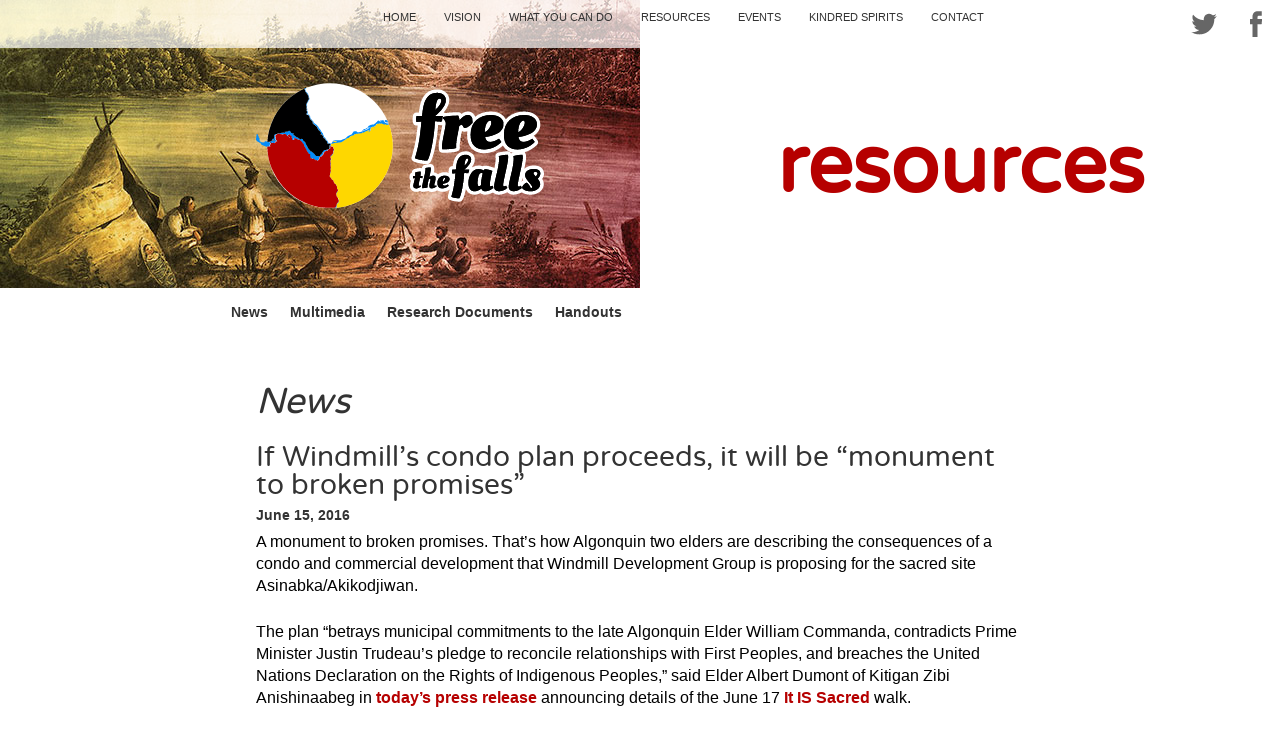

--- FILE ---
content_type: text/html; charset=UTF-8
request_url: https://freethefalls.ca/resource/if-windmills-condo-plan-proceeds-it-will-be-monument-to-broken-promises/
body_size: 16348
content:

<html>

	<head>
		
<link href="https://fonts.googleapis.com/css?family=Marmelad" rel="stylesheet">
    	<meta charset="UTF-8">
	<link rel="stylesheet" href="https://freethefalls.ca/wp-content/themes/ftf/styles/resources.css" /> 
    <script
  src="https://code.jquery.com/jquery-3.1.1.min.js"
  integrity="sha256-hVVnYaiADRTO2PzUGmuLJr8BLUSjGIZsDYGmIJLv2b8="
  crossorigin="anonymous"></script>
<script src="https://freethefalls.ca/wp-content/themes/ftf/common/scripts.js"></script>
<meta name="viewport" content="width=device-width, initial-scale=1.0">
    
    
    	</head>
<body>
<div class="social">
<ul> 
					<li><a href="https://twitter.com/falls3islands" target="_blank"><img src="https://freethefalls.ca/wp-content/themes/ftf/imgs/ico-twitter-out.svg" alt=""></a></li>
					<li><a href="https://www.facebook.com/FREEINGCHAUDIEREFALLSand3ISLANDS" target="_blank"><img src="https://freethefalls.ca/wp-content/themes/ftf/imgs/ico-facebook-out.svg" alt=""></a></li>
				</ul>
</div>
<header>

    
<nav class="nav_desktop">
		<div class="container">

				<img class="logo" src="https://freethefalls.ca/wp-content/themes/ftf/styles/freethefalls_logotype.svg" />

			<div class="menu-ftf-container"><ul id="menu-ftf" class="menu"><li id="menu-item-46" class="menuhome main-menu-item menu-item menu-item-type-custom menu-item-object-custom menu-item-home menu-item-46"><a href="https://freethefalls.ca">HOME</a></li>
<li id="menu-item-60" class="main-menu-item menu-item menu-item-type-post_type menu-item-object-page menu-item-has-children menu-item-60"><a href="https://freethefalls.ca/vision/">Vision</a>
<ul class="sub-menu">
	<li id="menu-item-78" class="menu-item menu-item-type-post_type menu-item-object-page menu-item-78"><a href="https://freethefalls.ca/vision/the-vision/">The Vision</a></li>
	<li id="menu-item-79" class="menu-item menu-item-type-post_type menu-item-object-page menu-item-79"><a href="https://freethefalls.ca/vision/the-falls/">The falls</a></li>
	<li id="menu-item-80" class="menu-item menu-item-type-post_type menu-item-object-page menu-item-80"><a href="https://freethefalls.ca/vision/the-islands/">The islands</a></li>
	<li id="menu-item-1602" class="menu-item menu-item-type-post_type menu-item-object-page menu-item-1602"><a href="https://freethefalls.ca/vision/the-peace-tree/">The Peace Tree</a></li>
</ul>
</li>
<li id="menu-item-37" class="main-menu-item menu-item menu-item-type-post_type menu-item-object-page menu-item-37"><a href="https://freethefalls.ca/what-you-can-do/">What you can do</a></li>
<li id="menu-item-215" class="main-menu-item menu-item menu-item-type-post_type menu-item-object-page menu-item-215"><a href="https://freethefalls.ca/resources/news/">Resources</a></li>
<li id="menu-item-227" class="main-menu-item menu-item menu-item-type-post_type menu-item-object-page menu-item-227"><a href="https://freethefalls.ca/events_/">Events</a></li>
<li id="menu-item-31" class="main-menu-item menu-item menu-item-type-post_type menu-item-object-page menu-item-31"><a href="https://freethefalls.ca/kindred-spirits/">Kindred Spirits</a></li>
<li id="menu-item-212" class="main-menu-item menu-item menu-item-type-post_type menu-item-object-page menu-item-212"><a href="https://freethefalls.ca/contact/">Contact</a></li>
</ul></div>
			
			

		</div>


</nav>

<nav class="nav_mobile">
		<div class="logo_container">
			<img class="logo" src="https://freethefalls.ca/wp-content/themes/ftf/styles/freethefalls_logotype.svg" />
		</div>	
		<div class="container">

			<div class="menu-ftf_mobile-container"><ul id="menu-ftf_mobile" class="menu"><li id="menu-item-254" class="menu-item menu-item-type-custom menu-item-object-custom menu-item-home menu-item-254"><a href="https://freethefalls.ca">Home</a></li>
<li id="menu-item-256" class="menu-item menu-item-type-post_type menu-item-object-page menu-item-256"><a href="https://freethefalls.ca/vision/">Vision</a></li>
<li id="menu-item-257" class="menu-item menu-item-type-post_type menu-item-object-page menu-item-257"><a href="https://freethefalls.ca/what-you-can-do/">What you can do</a></li>
<li id="menu-item-255" class="menu-item menu-item-type-post_type menu-item-object-page menu-item-255"><a href="https://freethefalls.ca/resources/">Resources</a></li>
<li id="menu-item-1172" class="menu-item menu-item-type-post_type menu-item-object-page menu-item-1172"><a href="https://freethefalls.ca/events_/">Events</a></li>
<li id="menu-item-258" class="menu-item menu-item-type-post_type menu-item-object-page menu-item-258"><a href="https://freethefalls.ca/kindred-spirits/">Kindred Spirits</a></li>
<li id="menu-item-1499" class="menu-item menu-item-type-post_type menu-item-object-page menu-item-1499"><a href="https://freethefalls.ca/contact/">Contact</a></li>
</ul></div>		</div>
</nav> 
	<div class="header-container">
		<div class="header-image" id="">
            <div>
                <img class="main_logo" src="https://freethefalls.ca/wp-content/themes/ftf/styles/freethefalls_logo.svg" />            </div>
		</div>
        <div class="title-container">
            <div class="page-title">
                <h1>Resources</h1>
            </div>
        </div>
	</div>
</header>


<main>

    <div class="submenu">
			<div class="menu-resources-container">
                    

                <ul>
                                                                    <li>
                                                       <a href="https://freethefalls.ca/resources/news/">
                                                            News                                <span class="count">
                        
                                                                    </span>
                            </a>
                        </li>
                                                                    <li>
                                                       <a href="https://freethefalls.ca/resources/multimedia/">
                                                            Multimedia                                <span class="count">
                        
                                                                    </span>
                            </a>
                        </li>
                                                                    <li>
                                                       <a href="https://freethefalls.ca/resources/researchdocuments/">
                                                            Research Documents                                <span class="count">
                        
                                                                    </span>
                            </a>
                        </li>
                                                                    <li>
                                                       <a href="https://freethefalls.ca/resources/handouts/">
                                                            Handouts                                <span class="count">
                        
                                                                    </span>
                            </a>
                        </li>
                                    </ul>                 
            </div><!-- end menu-resources-container -->
    </div>

	<div class="container">



	<h2 class="subpage-title">
				<?php// guenta($cat[0]) ;?>
		News	</h2>
	<h3 class="title">If Windmill&#8217;s condo plan proceeds, it will be &#8220;monument to broken promises&#8221;</h3>
	<p class="date">June 15, 2016</p>	
	<p>A monument to broken promises. That’s how Algonquin two elders are describing the consequences of a condo and commercial development that Windmill Development Group is proposing for the sacred site Asinabka/Akikodjiwan.</p>
<p>The plan “betrays municipal commitments to the late Algonquin Elder William Commanda, contradicts Prime Minister Justin Trudeau&#8217;s pledge to reconcile relationships with First Peoples, and breaches the United Nations Declaration on the Rights of Indigenous Peoples,” said Elder Albert Dumont of Kitigan Zibi Anishinaabeg in <strong><a href="http://www.edmontonjournal.com/business/cnw/release.html?rkey=20160615C3004&amp;filter=5599&amp;__lsa=cadd-6c2d">today&#8217;s press release</a></strong> announcing details of the June 17 <strong><a href="http://www.itissacred.ca/#in-solidarity-with-algonquin-grandmothers-save-ottawas-sacred-site-from-development">It IS Sacred</a></strong> walk.</p>
<p>He and other Algonquin Anishinaabeg Elders will be leading a walk to uphold the sacredness of the site and to “urge the federal government to halt all development immediately and declare it sacred and protected.”</p>
<p>Another respected person, Elder Jane Chartrand, says that “officials in the national capital region are barging ahead on this project as if they had no idea that they are sitting on unceded Algonquin land. In effect, everyone in Ottawa – including Members of Parliament – are tenants who have not paid their rent! This is sacred land which deserves our respect.&#8221;</p>
<p>The sacred walk begins at 10 a.m. on Victoria Island with ceremony, and will end on Parliament Hill in the early afternoon of Friday, June 17.</p>
<p>In other news related to the sacred site, five appellants who originally launched legal challenges against the City of Ottawa’s October 2014 rezoning of Chaudière and Albert Islands, which are part of the sacred site, have filed papers in <strong><a href="https://freethefalls.ca/wp-content/uploads/2016/06/Ontario-Superior-Court-1.pdf">Ontario Superior Court</a> </strong>(PDF will load) seeking leave to appeal a May 26 decision by Judge Hackland. The five appellants have been fighting the City of Ottawa and Windmill Development Group at the Ontario Municipal Board over the rezoning of the sacred site for 18 months.</p>
<p>Among the appellants, renowned architect Douglas Cardinal, is determined to oppose the rezoning of the islands and is seeking “to be heard” in court. He has alleged in public meetings that his right as an Anishinaabe to raise constitutional matters in regard to this municipal rezoning is being ignored. The grounds for the June 9 motion for leave to appeal include:</p>
<p><img fetchpriority="high" decoding="async" class=" wp-image-1012 aligncenter" src="https://freethefalls.ca/wp-content/uploads/2016/06/June-9-reasons-1.jpg" alt="June 9 reasons" width="678" height="468" srcset="https://freethefalls.ca/wp-content/uploads/2016/06/June-9-reasons-1.jpg 749w, https://freethefalls.ca/wp-content/uploads/2016/06/June-9-reasons-1-300x207.jpg 300w" sizes="(max-width: 678px) 100vw, 678px" /></p>
<p>Meanwhile, <a href="http://www.ottawasun.com/2016/06/14/senator-urges-city-to-embrace-un-declaration-on-indigenous-human-rights"><strong>Senator Murray Sinclair told an audience</strong></a> at the City of Ottawa’s Aboriginal Awareness Day on June 14 that one of the things the city can do, in support of an official recommendation from the Truth and Reconciliation Commission (TRC) that he chaired, is to use the United Nations Declaration on the Rights of Indigenous Peoples (UNDRIP) in the municipality&#8217;s dealings with Indigenous people. In fact, City of Ottawa solicitors have told judges in the appeal cases related to rezoning of Chaudière and Albert Islands on the sacred site, that UNDRIP is “an aspirational document.”</p>
<p>In general, this is much less the case since Justin Trudeau’s federal government announced less than a month ago, on May 16, 2016, that <strong><a href="http://ipolitics.ca/2016/05/17/ottawa-endorses-undrip-and-the-sky-does-not-fall/">it will endorse UNDRIP</a></strong>.</p>


 		

<div id="comments" class="comments-area">

	
	
		<div id="respond" class="comment-respond">
		<h3 id="reply-title" class="comment-reply-title">Leave a Reply <small><a rel="nofollow" id="cancel-comment-reply-link" href="/resource/if-windmills-condo-plan-proceeds-it-will-be-monument-to-broken-promises/#respond" style="display:none;">Cancel reply</a></small></h3><form action="https://freethefalls.ca/wp-comments-post.php" method="post" id="commentform" class="comment-form"><p class="comment-notes"><span id="email-notes">Your email address will not be published.</span> <span class="required-field-message">Required fields are marked <span class="required">*</span></span></p><p class="comment-form-comment"><label for="comment">Comment <span class="required">*</span></label> <textarea id="comment" name="comment" cols="45" rows="8" maxlength="65525" required="required"></textarea></p><p class="comment-form-author"><label for="author">Name <span class="required">*</span></label> <input id="author" name="author" type="text" value="" size="30" maxlength="245" autocomplete="name" required="required" /></p>
<p class="comment-form-email"><label for="email">Email <span class="required">*</span></label> <input id="email" name="email" type="text" value="" size="30" maxlength="100" aria-describedby="email-notes" autocomplete="email" required="required" /></p>
<p class="comment-form-url"><label for="url">Website</label> <input id="url" name="url" type="text" value="" size="30" maxlength="200" autocomplete="url" /></p>
<p class="comment-form-cookies-consent"><input id="wp-comment-cookies-consent" name="wp-comment-cookies-consent" type="checkbox" value="yes" /> <label for="wp-comment-cookies-consent">Save my name, email, and website in this browser for the next time I comment.</label></p>
<p class="form-submit"><input name="submit" type="submit" id="submit" class="submit" value="Post Comment" /> <input type='hidden' name='comment_post_ID' value='1285' id='comment_post_ID' />
<input type='hidden' name='comment_parent' id='comment_parent' value='0' />
</p><p style="display: none;"><input type="hidden" id="akismet_comment_nonce" name="akismet_comment_nonce" value="c67e7eba00" /></p><p style="display: none !important;"><label>&#916;<textarea name="ak_hp_textarea" cols="45" rows="8" maxlength="100"></textarea></label><input type="hidden" id="ak_js" name="ak_js" value="103"/><script>document.getElementById( "ak_js" ).setAttribute( "value", ( new Date() ).getTime() );</script></p></form>	</div><!-- #respond -->
	
</div><!-- .comments-area -->
 

	
	 


	</div>
</main>
<footer>
	<div class="container">
	<img class="logo" src="https://freethefalls.ca/wp-content/themes/ftf/styles/freethefalls_logotype.svg" />
		<div class="footer_menu"><ul id="menu-ftf-1" class="menu"><li class="menuhome main-menu-item menu-item menu-item-type-custom menu-item-object-custom menu-item-home menu-item-46"><a href="https://freethefalls.ca">HOME</a></li>
<li class="main-menu-item menu-item menu-item-type-post_type menu-item-object-page menu-item-60"><a href="https://freethefalls.ca/vision/">Vision</a></li>
<li class="main-menu-item menu-item menu-item-type-post_type menu-item-object-page menu-item-37"><a href="https://freethefalls.ca/what-you-can-do/">What you can do</a></li>
<li class="main-menu-item menu-item menu-item-type-post_type menu-item-object-page menu-item-215"><a href="https://freethefalls.ca/resources/news/">Resources</a></li>
<li class="main-menu-item menu-item menu-item-type-post_type menu-item-object-page menu-item-227"><a href="https://freethefalls.ca/events_/">Events</a></li>
<li class="main-menu-item menu-item menu-item-type-post_type menu-item-object-page menu-item-31"><a href="https://freethefalls.ca/kindred-spirits/">Kindred Spirits</a></li>
<li class="main-menu-item menu-item menu-item-type-post_type menu-item-object-page menu-item-212"><a href="https://freethefalls.ca/contact/">Contact</a></li>
</ul></div>		<span class="copyright">© FREE THE FALLS</span>
	</div>
</footer>
</body>

<script>
  (function(i,s,o,g,r,a,m){i['GoogleAnalyticsObject']=r;i[r]=i[r]||function(){
  (i[r].q=i[r].q||[]).push(arguments)},i[r].l=1*new Date();a=s.createElement(o),
  m=s.getElementsByTagName(o)[0];a.async=1;a.src=g;m.parentNode.insertBefore(a,m)
  })(window,document,'script','https://www.google-analytics.com/analytics.js','ga');

  ga('create', 'UA-80308954-1', 'auto');
  ga('send', 'pageview');

</script>

--- FILE ---
content_type: text/css
request_url: https://freethefalls.ca/wp-content/themes/ftf/styles/resources.css
body_size: 36493
content:
/* images */
/* sizes */
/*limar esse - - quando quiser, pode limar */
/*limar esse */
/*
$m_1_4: $module-relative-size/4;
$m_2_4: $module-relative-size/2;
$m_4_2: $module-relative-size * 2;
$m_2_1: $module-relative-size * 2;
$m_5_1: $module-relative-size*5;
$m_1_8: $module-relative-size/8;
$m_1_16:$module-relative-size/16;
$m_12_1:$module-relative-size*12;

*/
/* borders */
/* ALIGN */
/* 
header standard style 
*/
@media only screen and (min-width: 321px) and (max-width: 1023px) {
  /* line 4, _transitions.scss */
  .menu-ftf_mobile-container {
    -webkit-transition: opacity 300ms ease, height 300ms ease;
    -moz-transition: opacity 300ms ease, height 300ms ease;
    -ms-transition: opacity 300ms ease, height 300ms ease;
    -o-transition: opacity 300ms ease, height 300ms ease;
    transition: opacity 300ms ease, height 300ms ease; } }
@media only screen and (min-width: 1024px) {
  /* line 11, _transitions.scss */
  nav li,
  nav .over {
    -webkit-transition: background 0.5s 300ms 0s;
    -moz-transition: background 0.5s 300ms 0s;
    -ms-transition: background 0.5s 300ms 0s;
    -o-transition: background 0.5s 300ms 0s;
    transition: background 0.5s 300ms 0s;
    -webkit-transition: height 300ms;
    -moz-transition: height 300ms;
    -ms-transition: height 300ms;
    -o-transition: height 300ms;
    transition: height 300ms; }

  /* line 16, _transitions.scss */
  nav a {
    -webkit-transition: height 300ms ease 0.1s;
    -moz-transition: height 300ms ease 0.1s;
    -ms-transition: height 300ms ease 0.1s;
    -o-transition: height 300ms ease 0.1s;
    transition: height 300ms ease 0.1s; }

  /* line 19, _transitions.scss */
  nav {
    -webkit-transition: background 300ms ease-out, height 0.2s ease, box-shadow 300ms ease-out;
    -moz-transition: background 300ms ease-out, height 0.2s ease, box-shadow 300ms ease-out;
    -ms-transition: background 300ms ease-out, height 0.2s ease, box-shadow 300ms ease-out;
    -o-transition: background 300ms ease-out, height 0.2s ease, box-shadow 300ms ease-out;
    transition: background 300ms ease-out, height 0.2s ease, box-shadow 300ms ease-out; }
    /* line 21, _transitions.scss */
    nav .logo {
      -webkit-transition: opacity 300ms ease;
      -moz-transition: opacity 300ms ease;
      -ms-transition: opacity 300ms ease;
      -o-transition: opacity 300ms ease;
      transition: opacity 300ms ease; }

  /* line 25, _transitions.scss */
  .sub-menu {
    -webkit-transition: opacity 300ms ease;
    -moz-transition: opacity 300ms ease;
    -ms-transition: opacity 300ms ease;
    -o-transition: opacity 300ms ease;
    transition: opacity 300ms ease; }

  /* line 28, _transitions.scss */
  .map_location {
    -webkit-transition: height 300ms ease, opacity 300ms ease;
    -moz-transition: height 300ms ease, opacity 300ms ease;
    -ms-transition: height 300ms ease, opacity 300ms ease;
    -o-transition: height 300ms ease, opacity 300ms ease;
    transition: height 300ms ease, opacity 300ms ease; } }
@keyframes disappear {
  from {
    opacity: 1; }
  to {
    opacity: 0; } }
/* fonts */
/*






*/
@font-face {
  font-family: 'varela';
  src: url("font-varela/varelaround-regular-webfont.woff2") format("woff2"), url("varelaround-regular-webfont.woff") format("woff");
  font-weight: normal;
  font-style: normal; }
/*
@mixin ts_text(){
	font-size: 14px;
	font-family: $ffont-1;
	color: $dark-grey;
	font-weight: 600;
}*/
/* color */
/*
Theme Name: Free the Falls
Theme URI: 
Author:       
Author URI:  
Description:          
License:     
License URI:    
Tags:      
Text Domain:       
     
*/
/* line 14, _common.scss */
html,
body {
  height: 100%; }

/* line 19, _common.scss */
.title-container {
  background: #ffffff; }

/* line 1, _common_htmltags.scss */
h1,
h2,
h3,
h4,
h5,
p,
title,
div,
body,
ul,
li,
table,
td,
tr,
button,
section,
a {
  padding: 0px;
  margin: 0px;
  background: none;
  border: none;
  list-style-type: disc;
  line-height: 100%;
  text-transform: none;
  text-decoration: none; }

/* line 28, _common_htmltags.scss */
p {
  margin-bottom: 24px;
  font-family: "Arial";
  line-height: 140%; }
  @media only screen and (max-width: 320px) {
    /* line 28, _common_htmltags.scss */
    p {
      font-size: 1em; } }
  @media only screen and (min-width: 321px) and (max-width: 1023px) {
    /* line 28, _common_htmltags.scss */
    p {
      font-size: 13px; } }
  @media only screen and (min-width: 1024px) {
    /* line 28, _common_htmltags.scss */
    p {
      font-size: 16px; } }
  /* line 31, _common_htmltags.scss */
  p br {
    content: "";
    margin: 24px;
    display: block;
    font-size: 24%; }

/* line 39, _common_htmltags.scss */
li {
  font-family: "Arial";
  line-height: 140%; }
  @media only screen and (max-width: 320px) {
    /* line 39, _common_htmltags.scss */
    li {
      font-size: 1em; } }
  @media only screen and (min-width: 321px) and (max-width: 1023px) {
    /* line 39, _common_htmltags.scss */
    li {
      font-size: 13px; } }
  @media only screen and (min-width: 1024px) {
    /* line 39, _common_htmltags.scss */
    li {
      font-size: 16px; } }

/* line 45, _common_htmltags.scss */
p a,
li a {
  font-family: "Arial";
  color: #b60000;
  text-transform: none;
  text-decoration: none;
  cursor: pointer; }
/* line 52, _common_htmltags.scss */
p a:hover,
li a:hover {
  text-decoration: underline; }

/* line 57, _common_htmltags.scss */
blockquote {
  font-style: italic;
  margin-bottom: 48px; }

/* line 62, _common_htmltags.scss */
h3 {
  font-family: "Varela", sans-serif;
  color: #333333;
  line-height: 28px;
  font-weight: normal; }
  @media only screen and (min-width: 321px) and (max-width: 1023px) {
    /* line 62, _common_htmltags.scss */
    h3 {
      font-size: 1.5em; } }
  @media only screen and (min-width: 1024px) {
    /* line 62, _common_htmltags.scss */
    h3 {
      font-size: 28px; } }

/* line 66, _common_htmltags.scss */
label {
  font-size: 12px;
  font-family: "Arial";
  color: #333333;
  font-weight: 300;
  text-transform: uppercase; }

/* line 70, _common_htmltags.scss */
input {
  height: 36px;
  padding: 6px;
  box-sizing: border-box;
  font-family: "Arial";
  line-height: 140%;
  background: #f7f7f7;
  border: none; }
  @media only screen and (max-width: 320px) {
    /* line 70, _common_htmltags.scss */
    input {
      font-size: 1em; } }
  @media only screen and (min-width: 321px) and (max-width: 1023px) {
    /* line 70, _common_htmltags.scss */
    input {
      font-size: 13px; } }
  @media only screen and (min-width: 1024px) {
    /* line 70, _common_htmltags.scss */
    input {
      font-size: 16px; } }

/* line 75, _common_htmltags.scss */
textarea {
  padding: 6px;
  box-sizing: border-box;
  font-family: "Arial";
  line-height: 140%;
  background: #f7f7f7;
  border: none; }
  @media only screen and (max-width: 320px) {
    /* line 75, _common_htmltags.scss */
    textarea {
      font-size: 1em; } }
  @media only screen and (min-width: 321px) and (max-width: 1023px) {
    /* line 75, _common_htmltags.scss */
    textarea {
      font-size: 13px; } }
  @media only screen and (min-width: 1024px) {
    /* line 75, _common_htmltags.scss */
    textarea {
      font-size: 16px; } }

/* line 79, _common_htmltags.scss */
button,
.button {
  font-size: 12px;
  font-family: "Arial";
  color: #333333;
  font-weight: 300;
  text-transform: uppercase;
  height: 36px;
  padding-right: 9.6px;
  padding-left: 9.6px;
  background: #b60000;
  color: #ffffff;
  cursor: pointer;
  border-radius: 6px; }

/* line 91, _common_htmltags.scss */
button:hover {
  opacity: .8;
  border-radius: 24px; }

/* line 1, _common_header.scss */
.social {
  height: 48px;
  position: fixed;
  top: 0px;
  right: 0px;
  width: 192px;
  opacity: 1;
  z-index: 1000;
  text-align: right; }
  /* line 10, _common_header.scss */
  .social li,
  .social a {
    width: 48px;
    height: 48px;
    display: inline-block; }
    /* line 12, _common_header.scss */
    .social li:hover,
    .social a:hover {
      cursor: pointer; }
    /* line 18, _common_header.scss */
    .social li img,
    .social a img {
      width: 48px;
      height: 48px;
      fill: #fed700; }
    /* line 23, _common_header.scss */
    .social li img:hover,
    .social a img:hover {
      cursor: pointer; }

@media only screen and (max-width: 320px) {
  /* line 31, _common_header.scss */
  header {
    display: block !important;
    position: relative; }
    /* line 35, _common_header.scss */
    header .main_logo {
      width: 40%;
      margin: 32px; }

  /* line 40, _common_header.scss */
  nav.nav_desktop {
    display: none; }

  /* line 43, _common_header.scss */
  .header-container {
    height: 100px; }

  /* line 47, _common_header.scss */
  nav.nav_mobile .logo_container {
    position: fixed;
    height: 48px;
    z-index: 1000;
    background: #ffffff;
    width: 100%;
    display: -webkit-box;
    display: -moz-box;
    display: -ms-flexbox;
    display: -webkit-flex;
    display: flex;
    -webkit-justify-content: center;
    -moz-justify-content: center;
    -ms-justify-content: center;
    justify-content: center;
    -ms-flex-pack: center;
    -webkit-align-items: center;
    -moz-align-items: center;
    -ms-align-items: center;
    align-items: center;
    top: 0px; }
    /* line 57, _common_header.scss */
    nav.nav_mobile .logo_container .logo {
      height: 32px;
      display: block;
      margin: auto;
      padding: 6px; }
  /* line 65, _common_header.scss */
  nav.nav_mobile .container .menu-ftf_mobile-container {
    margin-top: 48px; }
    /* line 68, _common_header.scss */
    nav.nav_mobile .container .menu-ftf_mobile-container ul {
      display: block;
      opacity: 1;
      background: #f7f7f7;
      margin: auto; }
      /* line 73, _common_header.scss */
      nav.nav_mobile .container .menu-ftf_mobile-container ul li {
        text-align: center;
        padding: 6px; }
        /* line 77, _common_header.scss */
        nav.nav_mobile .container .menu-ftf_mobile-container ul li:hover {
          background: #fed700; }
        /* line 80, _common_header.scss */
        nav.nav_mobile .container .menu-ftf_mobile-container ul li a {
          color: #000000; }
  /* line 86, _common_header.scss */
  nav.nav_mobile .container .mobilemenu_hide {
    opacity: 0;
    height: 0px; } }
@media only screen and (min-width: 321px) and (max-width: 1023px) {
  /* line 96, _common_header.scss */
  header {
    display: block !important;
    position: relative; }
    /* line 100, _common_header.scss */
    header .main_logo {
      width: 40%;
      margin: 32px; }

  /* line 106, _common_header.scss */
  .header-container {
    height: 220px; }

  /* line 110, _common_header.scss */
  nav.nav_desktop {
    display: none; }

  /* line 115, _common_header.scss */
  nav.nav_mobile .logo_container {
    position: fixed;
    height: 48px;
    z-index: 1000;
    background: #ffffff;
    width: 100%;
    display: -webkit-box;
    display: -moz-box;
    display: -ms-flexbox;
    display: -webkit-flex;
    display: flex;
    -webkit-justify-content: center;
    -moz-justify-content: center;
    -ms-justify-content: center;
    justify-content: center;
    -ms-flex-pack: center;
    -webkit-align-items: center;
    -moz-align-items: center;
    -ms-align-items: center;
    align-items: center;
    top: 0px; }
    /* line 125, _common_header.scss */
    nav.nav_mobile .logo_container .logo {
      height: 32px;
      display: block;
      margin: auto;
      padding: 6px; }
  /* line 133, _common_header.scss */
  nav.nav_mobile .container .menu-ftf_mobile-container {
    margin-top: 48px; }
    /* line 136, _common_header.scss */
    nav.nav_mobile .container .menu-ftf_mobile-container ul {
      display: block;
      opacity: 1;
      background: #f7f7f7;
      margin: auto; }
      /* line 141, _common_header.scss */
      nav.nav_mobile .container .menu-ftf_mobile-container ul li {
        text-align: center;
        padding: 6px; }
        /* line 145, _common_header.scss */
        nav.nav_mobile .container .menu-ftf_mobile-container ul li:hover {
          background: #fed700; }
        /* line 148, _common_header.scss */
        nav.nav_mobile .container .menu-ftf_mobile-container ul li a {
          color: #000000; } }
@media only screen and (min-width: 1024px) {
  /* line 165, _common_header.scss */
  header .main_logo {
    width: 288px; }

  /* line 169, _common_header.scss */
  nav.nav_mobile {
    display: none; }

  /* line 172, _common_header.scss */
  nav.nav_desktop {
    height: 48px;
    width: 100%;
    position: fixed;
    background: rgba(255, 255, 255, 0.7);
    z-index: 100; }
    /* line 178, _common_header.scss */
    nav.nav_desktop .logo {
      height: 32px;
      position: relative; }
    /* line 182, _common_header.scss */
    nav.nav_desktop.over {
      height: 96px; }
    /* line 185, _common_header.scss */
    nav.nav_desktop .logo {
      opacity: 0; }
    /* line 188, _common_header.scss */
    nav.nav_desktop.over {
      display: inline-block;
      box-sizing: border-box;
      border-bottom-width: 3px;
      border-bottom-color: transparent;
      border-bottom-style: solid; }
    /* line 195, _common_header.scss */
    nav.nav_desktop.collapse {
      background: white;
      -webkit-box-shadow: 1px 0 5px rgba(0, 0, 0, 0.1);
      -moz-box-shadow: 1px 0 5px rgba(0, 0, 0, 0.1);
      box-shadow: 1px 0 5px rgba(0, 0, 0, 0.1); }
      /* line 198, _common_header.scss */
      nav.nav_desktop.collapse .logo {
        opacity: 1; }
    /* line 203, _common_header.scss */
    nav.nav_desktop .container ul {
      margin-left: 48px;
      margin-top: 0px; }
    /* line 210, _common_header.scss */
    nav.nav_desktop .menu-ftf-container > .menu > li a {
      justify-content: center;
      align-items: center; }
    /* line 214, _common_header.scss */
    nav.nav_desktop .menu-ftf-container > .menu > li > a:hover,
    nav.nav_desktop .menu-ftf-container > .menu > li > a:focus {
      color: #000000;
      background: none; }
    /* line 219, _common_header.scss */
    nav.nav_desktop .menu-ftf-container > .menu > li {
      display: inline-block;
      position: relative;
      height: 100%; }
    /* line 224, _common_header.scss */
    nav.nav_desktop .menu-ftf-container > .menu > li:hover {
      border-bottom-width: 3px;
      border-bottom-color: #fed700;
      border-bottom-style: solid;
      background: rgba(255, 255, 255, 0.8);
      /* #fb usar uma animacao */ }
    /* line 232, _common_header.scss */
    nav.nav_desktop .menu-ftf-container > .menu a {
      text-decoration: none !important;
      display: flex;
      justify-content: center;
      align-items: center;
      height: 100%;
      font-family: "Arial";
      text-transform: uppercase;
      color: #333333;
      font-weight: light;
      font-size: 11px;
      padding: 0 12px; }
    /* line 247, _common_header.scss */
    nav.nav_desktop .menu .sub-menu {
      position: absolute;
      top: 96px;
      left: -48px;
      width: 144px;
      background: rgba(254, 215, 0, 0.95); }
      /* line 254, _common_header.scss */
      nav.nav_desktop .menu .sub-menu li {
        display: block;
        height: 48px; }
      /* line 258, _common_header.scss */
      nav.nav_desktop .menu .sub-menu a:hover {
        background: #ffffff; } }
/* line 1, _common_main.scss */
main {
    /*
	display: flex;
	justify-content: center;*/ }
  /* line 5, _common_main.scss */
  main .title,
  main .title a {
    font-family: "Varela", sans-serif;
    color: #333333;
    line-height: 28px;
    font-weight: normal;
    margin-bottom: 6px; }
    @media only screen and (min-width: 321px) and (max-width: 1023px) {
      /* line 5, _common_main.scss */
      main .title,
      main .title a {
        font-size: 1.5em; } }
    @media only screen and (min-width: 1024px) {
      /* line 5, _common_main.scss */
      main .title,
      main .title a {
        font-size: 28px; } }
  /* line 10, _common_main.scss */
  main .date {
    font-size: 14px;
    font-family: "Arial";
    font-weight: bold;
    color: #333333;
    margin-bottom: 6px; }
  /* line 14, _common_main.scss */
  main .text {
    font-family: "Arial";
    line-height: 140%; }
    @media only screen and (max-width: 320px) {
      /* line 14, _common_main.scss */
      main .text {
        font-size: 1em; } }
    @media only screen and (min-width: 321px) and (max-width: 1023px) {
      /* line 14, _common_main.scss */
      main .text {
        font-size: 13px; } }
    @media only screen and (min-width: 1024px) {
      /* line 14, _common_main.scss */
      main .text {
        font-size: 16px; } }
  @media only screen and (max-width: 320px) {
    /* line 17, _common_main.scss */
    main .image {
      width: 100%;
      height: auto; } }
  @media only screen and (min-width: 321px) and (max-width: 1023px) {
    /* line 17, _common_main.scss */
    main .image {
      width: 100%;
      height: auto; } }
  @media only screen and (min-width: 1024px) {
    /* line 17, _common_main.scss */
    main .image {
      width: 192px;
      float: left;
      display: inline-block;
      margin: 0 24px 0 0; } }
  /* line 33, _common_main.scss */
  main .subpage-title,
  main .subpage-title a {
    color: #333333;
    font-size: 36px;
    font-style: italic;
    font-family: "Varela", sans-serif;
    font-weight: 100;
    text-decoration: none;
    margin-bottom: 48px; }
  /* line 39, _common_main.scss */
  main h3 a:hover {
    color: #b60000; }
  /* line 43, _common_main.scss */
  main p a {
    font-family: "Arial";
    line-height: 140%;
    color: #b60000; }
    @media only screen and (max-width: 320px) {
      /* line 43, _common_main.scss */
      main p a {
        font-size: 1em; } }
    @media only screen and (min-width: 321px) and (max-width: 1023px) {
      /* line 43, _common_main.scss */
      main p a {
        font-size: 13px; } }
    @media only screen and (min-width: 1024px) {
      /* line 43, _common_main.scss */
      main p a {
        font-size: 16px; } }
    /* line 46, _common_main.scss */
    main p a:hover {
      color: #000000; }

/* line 52, _common_main.scss */
main > .container {
  min-height: 500px; }
  @media only screen and (min-width: 321px) and (max-width: 1023px) {
    /* line 52, _common_main.scss */
    main > .container {
      margin-top: 5%; } }

/* line 69, _common_main.scss */
.imagelegend {
  font-family: "Arial";
  color: #333333;
  font-size: 10px;
  display: block; }

/* line 1, _common_footer.scss */
footer {
  background: #cccccc; }
  /* line 5, _common_footer.scss */
  footer .container .logo {
    height: 48px; }
  /* line 9, _common_footer.scss */
  footer .container .footer_menu .menu {
    display: -webkit-box;
    display: -moz-box;
    display: -ms-flexbox;
    display: -webkit-flex;
    display: flex;
    -webkit-align-items: center;
    -moz-align-items: center;
    -ms-align-items: center;
    align-items: center;
    -webkit-justify-content: space-between;
    -moz-justify-content: space-between;
    -ms-justify-content: space-between;
    justify-content: space-between;
    -ms-flex-pack: space-between; }
    /* line 13, _common_footer.scss */
    footer .container .footer_menu .menu .menuhome {
      display: none; }
    /* line 16, _common_footer.scss */
    footer .container .footer_menu .menu li,
    footer .container .footer_menu .menu li a {
      padding: 0 6px;
      font-family: "Arial";
      line-height: 140%;
      font-weight: bold;
      color: #333333; }
      @media only screen and (max-width: 320px) {
        /* line 16, _common_footer.scss */
        footer .container .footer_menu .menu li,
        footer .container .footer_menu .menu li a {
          font-size: 1em; } }
      @media only screen and (min-width: 321px) and (max-width: 1023px) {
        /* line 16, _common_footer.scss */
        footer .container .footer_menu .menu li,
        footer .container .footer_menu .menu li a {
          font-size: 13px; } }
      @media only screen and (min-width: 1024px) {
        /* line 16, _common_footer.scss */
        footer .container .footer_menu .menu li,
        footer .container .footer_menu .menu li a {
          font-size: 16px; } }
      /* line 22, _common_footer.scss */
      footer .container .footer_menu .menu li:hover,
      footer .container .footer_menu .menu li a:hover {
        color: #000000; }
  /* line 28, _common_footer.scss */
  footer .container .copyright {
    font-family: "Arial";
    line-height: 140%;
    margin-left: 48px; }
    @media only screen and (max-width: 320px) {
      /* line 28, _common_footer.scss */
      footer .container .copyright {
        font-size: 1em; } }
    @media only screen and (min-width: 321px) and (max-width: 1023px) {
      /* line 28, _common_footer.scss */
      footer .container .copyright {
        font-size: 13px; } }
    @media only screen and (min-width: 1024px) {
      /* line 28, _common_footer.scss */
      footer .container .copyright {
        font-size: 16px; } }

/* line 5, _common_event.scss */
.event_item .container {
  display: -webkit-box;
  display: -moz-box;
  display: -ms-flexbox;
  display: -webkit-flex;
  display: flex; }
/* line 10, _common_event.scss */
.event_item .information {
  width: 288px;
  margin-left: 24px; }
/* line 14, _common_event.scss */
.event_item .information .eventname {
  display: block; }
/* line 17, _common_event.scss */
.event_item .information .place {
  font-size: 14;
  font-family: "Arial";
  color: #333333;
  font-weight: 300;
  margin: 8px 0px;
  display: block;
  display: -webkit-box;
  display: -moz-box;
  display: -ms-flexbox;
  display: -webkit-flex;
  display: flex;
  -webkit-align-items: center;
  -moz-align-items: center;
  -ms-align-items: center;
  align-items: center; }
  /* line 23, _common_event.scss */
  .event_item .information .place .ico_pin {
    height: 15.724px;
    width: 11.595px; }
  /* line 27, _common_event.scss */
  .event_item .information .place span {
    margin-left: 12px;
    font-size: 12;
    font-family: "Arial";
    color: #333333;
    font-weight: 300; }
/* line 32, _common_event.scss */
.event_item .information .moreinfo {
  font-size: 11px !important; }
/* line 35, _common_event.scss */
.event_item .information .readmore {
  font-size: inherit !important; }

/* line 42, _common_event.scss */
.timeevent {
  width: 96px;
  /*guenta*/ }
/* line 46, _common_event.scss */
.timeevent .month {
  font-size: 22;
  font-family: "Arial";
  color: #333333;
  font-weight: 300;
  text-transform: uppercase;
  text-align: center;
  display: block; }
/* line 52, _common_event.scss */
.timeevent .day {
  font-size: 78;
  font-family: "Arial";
  color: #b60000;
  font-weight: 300;
  text-align: center;
  display: block;
  line-height: 100%; }
/* line 61, _common_event.scss */
.timeevent .hour {
  font-size: 11;
  font-family: "Arial";
  color: #333333;
  font-weight: 300;
  text-align: center;
  display: block; }

@media only screen and (min-width: 321px) and (max-width: 1023px) {
  /* line 18, _common_structure.scss */
  header .container {
    width: 100%; } }
@media only screen and (min-width: 1024px) {
  /* line 18, _common_structure.scss */
  header .container {
    width: 768px;
    display: -webkit-box;
    display: -moz-box;
    display: -ms-flexbox;
    display: -webkit-flex;
    display: flex;
    -webkit-justify-content: center;
    -moz-justify-content: center;
    -ms-justify-content: center;
    justify-content: center;
    -ms-flex-pack: center;
    -webkit-align-items: center;
    -moz-align-items: center;
    -ms-align-items: center;
    align-items: center;
    margin: 0 auto; } }

@media only screen and (max-width: 320px) {
  /* line 41, _common_structure.scss */
  main > .container {
    width: 80%;
    margin: 5% auto; } }
@media only screen and (min-width: 321px) and (max-width: 1023px) {
  /* line 41, _common_structure.scss */
  main > .container {
    width: 80%;
    margin: 5% auto; } }
@media only screen and (min-width: 1024px) {
  /* line 41, _common_structure.scss */
  main > .container {
    width: 768px; } }

/* line 56, _common_structure.scss */
footer {
  margin-top: 48px;
  height: 96px;
  display: flex;
  align-items: center; }
  @media only screen and (max-width: 320px) {
    /* line 56, _common_structure.scss */
    footer {
      display: none !important; } }
  @media only screen and (min-width: 321px) and (max-width: 1023px) {
    /* line 56, _common_structure.scss */
    footer {
      display: none !important; } }
  /* line 65, _common_structure.scss */
  footer > .container {
    margin: auto;
    width: 1152px;
    display: -webkit-box;
    display: -moz-box;
    display: -ms-flexbox;
    display: -webkit-flex;
    display: flex;
    -webkit-align-items: center;
    -moz-align-items: center;
    -ms-align-items: center;
    align-items: center;
    -webkit-justify-content: space-between;
    -moz-justify-content: space-between;
    -ms-justify-content: space-between;
    justify-content: space-between;
    -ms-flex-pack: space-between; }

/* line 101, _mixins.scss */
.header-container {
  display: flex;
  justify-content: space-between;
  height: 288px; }
  /* line 116, _mixins.scss */
  .header-container .header-image {
    background-image: url("../imgs/header_resources.jpg");
    width: 50%;
    position: relative;
    background-repeat: no-repeat;
    background-size: cover; }
    /* line 129, _mixins.scss */
    .header-container .header-image div {
      position: absolute;
      height: 100%;
      right: 0;
      display: flex;
      align-items: center; }
      @media only screen and (min-width: 321px) and (max-width: 1023px) {
        /* line 129, _mixins.scss */
        .header-container .header-image div {
          justify-content: center; } }
      @media only screen and (min-width: 1024px) {
        /* line 129, _mixins.scss */
        .header-container .header-image div {
          width: 384px; } }
  /* line 149, _mixins.scss */
  .header-container .title-container {
    position: relative;
    height: 384px;
    width: 50%; }
    /* line 153, _mixins.scss */
    .header-container .title-container .page-title {
      position: absolute;
      display: flex;
      align-items: center;
      justify-content: center;
      width: 100%;
      height: 288px;
      text-align: center; }
      /* line 163, _mixins.scss */
      .header-container .title-container .page-title h1 {
        text-align: center;
        margin-top: 48px;
        line-height: 80%;
        font-family: "Varela", sans-serif;
        color: #b60000;
        text-transform: lowercase; }
        @media only screen and (max-width: 320px) {
          /* line 163, _mixins.scss */
          .header-container .title-container .page-title h1 {
            font-size: 1em; } }
        @media only screen and (min-width: 321px) and (max-width: 1023px) {
          /* line 163, _mixins.scss */
          .header-container .title-container .page-title h1 {
            font-size: 2em; } }
        @media only screen and (min-width: 1024px) {
          /* line 163, _mixins.scss */
          .header-container .title-container .page-title h1 {
            font-size: 80px; } }

@media only screen and (min-width: 321px) and (max-width: 1023px) {
  /* line 4, resources.scss */
  main .container {
    margin: 24px auto 0 auto; } }
@media only screen and (min-width: 1024px) {
  /* line 4, resources.scss */
  main .container {
    margin: 96px auto 0 auto; } }
@media only screen and (min-width: 321px) and (max-width: 1023px) {
  /* line 16, resources.scss */
  main .menu-resources-container ul {
    margin-top: 24px; }
    /* line 18, resources.scss */
    main .menu-resources-container ul li {
      height: 24px;
      text-align: center; }
      /* line 21, resources.scss */
      main .menu-resources-container ul li span.count {
        font-family: "Arial";
        line-height: 140%;
        color: white;
        background: #cccccc;
        border-radius: 6px;
        padding: 0 3px;
        display: inline-block;
        margin: 0 6px; } }
      @media only screen and (min-width: 321px) and (max-width: 1023px) and (max-width: 320px) {
        /* line 21, resources.scss */
        main .menu-resources-container ul li span.count {
          font-size: 1em; } }
      @media only screen and (min-width: 321px) and (max-width: 1023px) and (min-width: 321px) and (max-width: 1023px) {
        /* line 21, resources.scss */
        main .menu-resources-container ul li span.count {
          font-size: 13px; } }
      @media only screen and (min-width: 321px) and (max-width: 1023px) and (min-width: 1024px) {
        /* line 21, resources.scss */
        main .menu-resources-container ul li span.count {
          font-size: 16px; } }

@media only screen and (min-width: 1024px) {
  /* line 30, resources.scss */
  main .menu-resources-container ul {
    width: 50%;
    position: absolute;
    right: 50%;
    top: 288px;
    text-align: right; }
    /* line 36, resources.scss */
    main .menu-resources-container ul li {
      display: inline-block;
      height: 48px; }
      /* line 39, resources.scss */
      main .menu-resources-container ul li:hover {
        border-bottom: 2px solid #cccccc; }
      /* line 42, resources.scss */
      main .menu-resources-container ul li a {
        height: 48px;
        display: flex;
        align-items: center;
        font-size: 14px;
        color: #333333;
        font-weight: 600;
        text-decoration: none; }
        /* line 50, resources.scss */
        main .menu-resources-container ul li a.active {
          color: #b60000;
          border-bottom: 2px solid #b60000; }
        /* line 54, resources.scss */
        main .menu-resources-container ul li a span.count {
          font-family: "Arial";
          line-height: 140%;
          color: white;
          background: #cccccc;
          border-radius: 6px;
          padding: 0 3px;
          display: inline-block;
          margin: 0 6px; } }
        @media only screen and (min-width: 1024px) and (max-width: 320px) {
          /* line 54, resources.scss */
          main .menu-resources-container ul li a span.count {
            font-size: 1em; } }
        @media only screen and (min-width: 1024px) and (min-width: 321px) and (max-width: 1023px) {
          /* line 54, resources.scss */
          main .menu-resources-container ul li a span.count {
            font-size: 13px; } }
        @media only screen and (min-width: 1024px) and (min-width: 1024px) {
          /* line 54, resources.scss */
          main .menu-resources-container ul li a span.count {
            font-size: 16px; } }

/* line 62, resources.scss */
main .subpage-title {
  margin-bottom: 24px; }
/* line 65, resources.scss */
main .list {
  clear: both;
  margin-bottom: 24px; }
  /* line 68, resources.scss */
  main .list .title {
    font-size: 18px;
    font-family: "Varela", sans-serif;
    color: #000000;
    font-weight: 900;
    font-style: italic;
    line-height: 22px; }
  /* line 71, resources.scss */
  main .list a {
    text-decoration: none; }
    /* line 73, resources.scss */
    main .list a .title {
      color: #000000; }
    /* line 76, resources.scss */
    main .list a .title:hover {
      color: #b60000; }
  /* line 80, resources.scss */
  main .list img {
    float: left;
    margin-right: 12px; }
  /* line 84, resources.scss */
  main .list .text,
  main .list .date,
  main .list .title {
    margin: 0; }
/* line 90, resources.scss */
main .comments-area {
  background: #fefefe; }
  /* line 92, resources.scss */
  main .comments-area .header {
    text-align: right;
    padding: 12px;
    box-sizing: border-box; }
    /* line 96, resources.scss */
    main .comments-area .header p {
      color: #b60000; }
    /* line 99, resources.scss */
    main .comments-area .header .counter {
      font-family: "Arial";
      line-height: 140%;
      color: white;
      background: #cccccc;
      border-radius: 6px;
      padding: 0 3px;
      display: inline-block;
      margin: 0 6px; }
      @media only screen and (max-width: 320px) {
        /* line 99, resources.scss */
        main .comments-area .header .counter {
          font-size: 1em; } }
      @media only screen and (min-width: 321px) and (max-width: 1023px) {
        /* line 99, resources.scss */
        main .comments-area .header .counter {
          font-size: 13px; } }
      @media only screen and (min-width: 1024px) {
        /* line 99, resources.scss */
        main .comments-area .header .counter {
          font-size: 16px; } }
  /* line 103, resources.scss */
  main .comments-area .comment-list {
    border-bottom-color: #fed700;
    border-bottom-style: solid;
    border-bottom-width: 2px;
    margin-bottom: 24px; }
    /* line 106, resources.scss */
    main .comments-area .comment-list li {
      border-bottom-color: #cccccc;
      border-bottom-style: dotted;
      border-bottom-width: 1px;
      padding: 24px; }
    /* line 111, resources.scss */
    main .comments-area .comment-list .comment-author img {
      display: none; }
    /* line 114, resources.scss */
    main .comments-area .comment-list .comment-author cite {
      font-family: "Arial";
      line-height: 140%;
      font-weight: bold; }
      @media only screen and (max-width: 320px) {
        /* line 114, resources.scss */
        main .comments-area .comment-list .comment-author cite {
          font-size: 1em; } }
      @media only screen and (min-width: 321px) and (max-width: 1023px) {
        /* line 114, resources.scss */
        main .comments-area .comment-list .comment-author cite {
          font-size: 13px; } }
      @media only screen and (min-width: 1024px) {
        /* line 114, resources.scss */
        main .comments-area .comment-list .comment-author cite {
          font-size: 16px; } }
    /* line 119, resources.scss */
    main .comments-area .comment-list .comment-meta a {
      font-size: 12px;
      font-family: "Arial";
      color: #333333;
      font-weight: 300;
      text-transform: uppercase; }
    /* line 122, resources.scss */
    main .comments-area .comment-list p {
      font-family: "Arial";
      line-height: 140%;
      margin-top: 24px; }
      @media only screen and (max-width: 320px) {
        /* line 122, resources.scss */
        main .comments-area .comment-list p {
          font-size: 1em; } }
      @media only screen and (min-width: 321px) and (max-width: 1023px) {
        /* line 122, resources.scss */
        main .comments-area .comment-list p {
          font-size: 13px; } }
      @media only screen and (min-width: 1024px) {
        /* line 122, resources.scss */
        main .comments-area .comment-list p {
          font-size: 16px; } }
    /* line 126, resources.scss */
    main .comments-area .comment-list .reply {
      text-align: right;
      font-family: "Arial";
      line-height: 140%; }
      @media only screen and (max-width: 320px) {
        /* line 126, resources.scss */
        main .comments-area .comment-list .reply {
          font-size: 1em; } }
      @media only screen and (min-width: 321px) and (max-width: 1023px) {
        /* line 126, resources.scss */
        main .comments-area .comment-list .reply {
          font-size: 13px; } }
      @media only screen and (min-width: 1024px) {
        /* line 126, resources.scss */
        main .comments-area .comment-list .reply {
          font-size: 16px; } }
  /* line 131, resources.scss */
  main .comments-area .comment-respond {
    padding: 24px;
    box-sizing: border-box; }
    /* line 134, resources.scss */
    main .comments-area .comment-respond .comment-reply-title {
      font-family: "Arial";
      line-height: 140%;
      font-weight: bold;
      text-transform: uppercase; }
      @media only screen and (max-width: 320px) {
        /* line 134, resources.scss */
        main .comments-area .comment-respond .comment-reply-title {
          font-size: 1em; } }
      @media only screen and (min-width: 321px) and (max-width: 1023px) {
        /* line 134, resources.scss */
        main .comments-area .comment-respond .comment-reply-title {
          font-size: 13px; } }
      @media only screen and (min-width: 1024px) {
        /* line 134, resources.scss */
        main .comments-area .comment-respond .comment-reply-title {
          font-size: 16px; } }


--- FILE ---
content_type: application/javascript
request_url: https://freethefalls.ca/wp-content/themes/ftf/common/scripts.js
body_size: 5301
content:
//carrousel
$(document).ready(function() {

    var SliderTimer = 5000;
    var myVar = setInterval(function() { myTimer() }, SliderTimer);

    function myTimer() {

        var buttonsnav = $(".buttons-headimage li a.active");
        if (buttonsnav.parent().next().length) {
            buttonsnav.parent().next().find('a').trigger('click');
        } else {
            $(".buttons-headimage li:first-child a").trigger('click');
        }
    }


    $(".buttons-headimage li a").click(function() {
        var bt = $(this);
        var target = $(this).attr("data-target");
        if ($("#" + target).is(":hidden")) {
            $(".buttons-headimage li a").removeClass("active");
            bt.addClass("active");
            $(".headimage").stop().fadeOut(600,
                function() {
                    $("#" + target).stop().fadeIn(600);
                }
            );
        }
        clearTimeout(myVar);
        myVar = setInterval(function() { myTimer() }, SliderTimer);
        return false;

    });



}); //enddocumentreayd


var mod_size = 96;
//menu
$(document).ready(function() {
    $("header nav.nav_desktop").mouseover(function() {
        // $("header nav").addClass("over");
        $(".top_menu, header nav.nav_desktop").css({ 'height': mod_size });
        console.log(mod_size);
    });
    $("header nav.nav_desktop").mouseout(function() {
        // $("header nav").removeClass("over");
        $(".top_menu, header nav.nav_desktop").css({ 'height': mod_size / 2 });
    });

}); //enddocumentreayd



//decrease size


$(document).ready(function() {

    var divs = $('header nav.nav_desktop');
    limit = 250; /* scrolltop value when opacity should be 0 */

    $(window).on('scroll', function() {

        var st = $(this).scrollTop();

        if (st <= limit) {
            divs.removeClass("collapse");
        } else {
            divs.addClass("collapse");
        }

    })

    $(window).trigger("scroll"); // para executar a funcao 1 vez apos o reaload
});


$(document).ready(function() {
    var screensize_ws = 800;
    var width = $(window).width();

    if (width >= screensize_ws) {
        console.log("entrou la ele");
    } else {
        console.log("largura menor");
    }

});



//submenu
$(document).ready(function() {


    $(".nav_desktop .sub-menu").hide();
    var menu = $(".nav_desktop .sub-menu");

    $(".nav_desktop #menu-item-60").mouseout(function() {
        console.log("entrou no menu");
        menu.css({ "opacity": "0" });
        menu.delay("slow").hide();

    });
    $(".nav_desktop #menu-item-60").mouseover(function() {
        console.log("entrou no menu");
        menu.show();
        menu.css({ "opacity": "1" });
    });

});





//funcao para abrir e fechar o mapa do evento
$(document).ready(function() {

    $(".link_location").click(function() {
        $('.map_location').toggleClass("map_show");
        console.log("guenta");
    });

    //  $(".link_location").mouseout(function(){
    //      $('.map_location').removeClass("map_show");;
    //    console.log("saiua");
    //   });
});




//menu mobile 
$(document).ready(function() {
    var menu = $('.menu-ftf_mobile-container');


    //

    $(window).scroll(function() {
        var scroll = $(window).scrollTop();

        if (scroll > 70) {
            menu.addClass('mobilemenu_hide');
            //menu.hide();
            console.log(scroll);
        }
        if (scroll < 10) {
            menu.removeClass('mobilemenu_hide');
            //menu.show();
        }



    });



});

// //subscribe
// $(document).ready(function() {

//     //vars
//     Subscribe_Button = $("#subscribe_button");
//     //Subscribe_URL = 'http://localhost/newftf/wp-content/themes/ftf/subscribe-insert.php';
//     Subscribe_URL = 'https://freethefalls.ca/wp-content/themes/ftf/subscribe-insert.php';

//     Subscribe_Input = $('.frm_text');
//     Subscribe_Message = $(".subscribe_return");



//     Subscribe_Button.click(function() {
//         event.preventDefault(); //prevent reload;
//         var url = Subscribe_URL;

//         //alert($('.frm_text').val());

//         var email = Subscribe_Input.val();
//         //$("#subscribe_return").load(url);      

//         function isEmail(email) {
//             var regex = /^([a-zA-Z0-9_.+-])+\@(([a-zA-Z0-9-])+\.)+([a-zA-Z0-9]{2,4})+$/;
//             return regex.test(email);
//         }

//         // alert(isEmail(email)); 

//         if (isEmail(email)) {
//             submit();
//         } else {
//             // alert("deu merda");   
//         }

//         function submit() {
//             $.post(
//                 url, {
//                     subscribe_email: email,
//                 },
//                 function() {
//                     var msg = "Your e-mail <b>" + email + "</b> has just registered in our list. Thanks for support us!";
//                     $('.subscribe_form_group').hide();
//                     Subscribe_Message.html(msg);
//                 }

//             ); //endpost 
//         }

//     });
// });

--- FILE ---
content_type: image/svg+xml
request_url: https://freethefalls.ca/wp-content/themes/ftf/styles/freethefalls_logotype.svg
body_size: 6735
content:
<?xml version="1.0" encoding="utf-8"?>
<!-- Generator: Adobe Illustrator 19.1.0, SVG Export Plug-In . SVG Version: 6.00 Build 0)  -->
<svg version="1.1" id="Layer_1" xmlns="http://www.w3.org/2000/svg" xmlns:xlink="http://www.w3.org/1999/xlink" x="0px" y="0px"
	 viewBox="0 0 72.9 60.8" style="enable-background:new 0 0 72.9 60.8;" xml:space="preserve">
<style type="text/css">
	.st0{fill:#333333;}
</style>
<g>
	<path class="st0" d="M16.6,16.9l-3.8-0.3c-0.3,4.9-0.8,9.6-1.7,14c-0.9,4.5-1.8,7.2-2.6,8.4c-1.4,0-2.8-0.2-4.2-0.5
		c-1.4-0.3-2.3-0.6-2.8-0.9c1.1-3.7,1.9-6.9,2.3-9.6c0.5-2.7,0.9-6.4,1.4-11.2l-2.9,0.3c-0.1-0.5-0.2-1.1-0.2-1.7
		c0-0.6,0.1-1.2,0.2-1.8h3.1c0.4-4.3,1-7.2,1.8-8.7c1-2,2.2-3.3,3.6-3.8c0.9-0.4,2-0.6,3.3-0.6c1.3,0,2.5,0.4,3.4,1.1
		c0.9,0.8,1.4,1.8,1.4,3.1c0,1.3-0.6,2.8-1.8,4.4c-1.2,1.7-2.6,3.2-4.3,4.4h4.4C17.3,14.9,17,16,16.6,16.9z M15.3,3.7
		c-1.2,0-2,2.1-2.3,6.4c1-0.8,1.8-1.7,2.5-2.7c0.6-1,0.9-1.8,0.9-2.6C16.4,4.1,16,3.7,15.3,3.7z"/>
	<path class="st0" d="M17.3,32.5h-0.3c-0.1-0.4-0.1-1-0.1-1.9c0-0.9,0.4-3.1,1.1-6.6c0.7-3.6,1.1-5.6,1.1-6.1c0-0.5-0.1-1-0.4-1.5
		c-0.3-0.5-0.5-0.9-0.8-1.1l-0.4-0.4l0.1-0.7c1.7-0.5,4.6-0.8,8.6-0.8c0.4,0.7,0.6,1.6,0.7,2.6c1.8-2,3.3-3,4.7-3
		c1.8,0,2.7,1.5,2.9,4.5c-0.1,0.1-0.1,0.2-0.2,0.3c-0.1,0.1-0.3,0.4-0.6,0.7c-0.3,0.3-0.7,0.6-1,0.9c-1,0.7-2,1.1-3.1,1.2
		c0,0-0.2-0.3-0.6-1c-0.4-0.6-0.7-1-0.9-1s-0.7,0.3-1.4,0.8c-0.1,0.5-0.3,1.4-0.5,2.6c-0.2,1.2-0.4,2.3-0.6,3.1
		c-0.4,2.1-0.7,3.9-0.7,5.4l0,1.3C23.6,32.3,21.1,32.5,17.3,32.5z"/>
	<path class="st0" d="M33,24.4c0-3.6,1.1-6.4,3.3-8.4c2.2-2,4.9-3,8.1-3c2.2,0,4,0.5,5.4,1.5c1.3,1,2,2.3,2,3.9
		c0,1.2-0.4,2.2-1.1,3.2c-0.7,0.9-1.6,1.6-2.6,2.1c-2.2,1-4.1,1.6-5.7,1.8l-1.1,0.1c0.3,1.9,1.3,2.9,2.9,2.9c0.7,0,1.5-0.2,2.3-0.5
		c0.8-0.3,1.5-0.6,2-0.9l0.7-0.4l1.4,1.9L50.1,29c-0.2,0.2-0.6,0.5-1.2,1c-0.7,0.5-1.3,0.9-2,1.3c-0.7,0.4-1.6,0.7-2.7,1
		c-1.1,0.3-2.2,0.5-3.3,0.5c-2.5,0-4.4-0.7-5.7-2.1C33.7,29.2,33,27.1,33,24.4z M43.6,20.6c0.8-1.3,1.3-2.3,1.3-3.2
		c0-0.9-0.2-1.3-0.7-1.3c-0.7,0-1.4,0.6-2,1.7s-1,2.7-1,4.8C41.9,22.6,42.7,21.9,43.6,20.6z"/>
	<path class="st0" d="M52,24.4c0-3.6,1.1-6.4,3.3-8.4c2.2-2,4.9-3,8.1-3c2.2,0,4,0.5,5.4,1.5c1.3,1,2,2.3,2,3.9
		c0,1.2-0.4,2.2-1.1,3.2c-0.7,0.9-1.6,1.6-2.6,2.1c-2.2,1-4.1,1.6-5.7,1.8l-1.1,0.1c0.3,1.9,1.3,2.9,2.9,2.9c0.7,0,1.5-0.2,2.3-0.5
		c0.8-0.3,1.5-0.6,2-0.9l0.7-0.4l1.4,1.9L69,29c-0.2,0.2-0.6,0.5-1.2,1c-0.7,0.5-1.3,0.9-2,1.3c-0.7,0.4-1.6,0.7-2.7,1
		c-1.1,0.3-2.2,0.5-3.3,0.5c-2.5,0-4.4-0.7-5.7-2.1C52.6,29.2,52,27.1,52,24.4z M62.5,20.6c0.8-1.3,1.3-2.3,1.3-3.2
		c0-0.9-0.2-1.3-0.7-1.3c-0.7,0-1.4,0.6-2,1.7s-1,2.7-1,4.8C60.8,22.6,61.7,21.9,62.5,20.6z"/>
</g>
<g>
	<path class="st0" d="M5.7,49l-1.4-0.1c-0.4,1.9-0.7,3-0.7,3.3c0,0.3-0.1,0.6-0.1,0.8s0.1,0.3,0.2,0.3c0.1,0,0.4-0.1,0.8-0.3L5,53.7
		c-0.3,0.3-0.8,0.6-1.3,0.8s-1,0.3-1.5,0.3s-0.9-0.1-1.2-0.4c-0.3-0.3-0.4-0.6-0.4-1.1c0-0.5,0.1-1.2,0.4-2.2c0.3-1,0.4-1.8,0.5-2.3
		c-0.3,0-0.6,0.1-1.1,0.1c0-0.2-0.1-0.4-0.1-0.6s0-0.4,0.1-0.7h1.3c0-0.1,0-0.6,0-1.4l0-0.7c1-0.3,2-0.5,3-0.5
		c0.1,0.2,0.1,0.5,0.1,0.9c0,0.4-0.1,1-0.2,1.7H6C6,48.2,5.9,48.6,5.7,49z"/>
	<path class="st0" d="M10.4,43.7c0,0.7-0.3,2.3-0.8,4.6c0.9-0.5,1.6-0.8,2.2-0.8s0.9,0.1,1.2,0.4c0.3,0.3,0.4,0.6,0.4,1.1
		c0,0.4-0.1,1.1-0.4,2c-0.2,0.9-0.4,1.5-0.4,1.8s0,0.4,0.1,0.4l0.8-0.2l0.3,0.8c-0.3,0.2-0.8,0.5-1.4,0.7c-0.6,0.2-1.1,0.3-1.5,0.3
		c-0.9,0-1.3-0.5-1.3-1.5c0-0.4,0.1-1.1,0.3-2s0.3-1.4,0.3-1.7s-0.1-0.3-0.2-0.3c-0.2,0-0.5,0.1-0.8,0.3c-0.5,2-0.7,3.4-0.7,4.2
		l0,0.4c-1.1,0.3-2.1,0.4-2.9,0.4c-0.1,0-0.1-0.2-0.1-0.5c0-0.7,0.3-2.3,1-4.9c0.6-2.6,1-4.4,1-5.3c0-0.3,0-0.5-0.1-0.7
		c1-0.3,2-0.4,2.9-0.4C10.4,43.1,10.4,43.4,10.4,43.7z"/>
	<path class="st0" d="M14.2,51.7c0-1.3,0.4-2.3,1.2-3.1c0.8-0.7,1.8-1.1,3-1.1c0.8,0,1.5,0.2,2,0.5s0.7,0.8,0.7,1.4
		c0,0.4-0.1,0.8-0.4,1.2c-0.3,0.3-0.6,0.6-1,0.8c-0.8,0.4-1.5,0.6-2.1,0.7l-0.4,0c0.1,0.7,0.5,1.1,1.1,1.1c0.3,0,0.5-0.1,0.8-0.2
		c0.3-0.1,0.6-0.2,0.7-0.3l0.3-0.2l0.5,0.7l-0.2,0.2c-0.1,0.1-0.2,0.2-0.5,0.4c-0.2,0.2-0.5,0.3-0.8,0.5s-0.6,0.3-1,0.4
		c-0.4,0.1-0.8,0.2-1.2,0.2c-0.9,0-1.6-0.3-2.1-0.8C14.4,53.5,14.2,52.7,14.2,51.7z M18.1,50.3c0.3-0.5,0.5-0.9,0.5-1.2
		c0-0.3-0.1-0.5-0.3-0.5c-0.3,0-0.5,0.2-0.7,0.6c-0.2,0.4-0.4,1-0.4,1.8C17.4,51.1,17.8,50.8,18.1,50.3z"/>
</g>
<g>
	<path class="st0" d="M31.8,46.2L29.3,46c-0.2,3.1-0.5,6.1-1.1,9s-1.1,4.7-1.7,5.4c-0.9,0-1.8-0.1-2.7-0.3c-0.9-0.2-1.5-0.4-1.8-0.6
		c0.7-2.4,1.2-4.4,1.5-6.2c0.3-1.7,0.6-4.1,0.9-7.2l-1.8,0.2c-0.1-0.4-0.1-0.7-0.1-1.1c0-0.4,0-0.8,0.1-1.2h2
		c0.3-2.8,0.7-4.6,1.2-5.6c0.7-1.3,1.4-2.1,2.3-2.5c0.6-0.2,1.3-0.4,2.1-0.4s1.6,0.2,2.2,0.7c0.6,0.5,0.9,1.2,0.9,2
		s-0.4,1.8-1.1,2.9c-0.8,1.1-1.7,2-2.8,2.8h2.8C32.2,44.9,32.1,45.6,31.8,46.2z M31,37.7c-0.8,0-1.3,1.4-1.5,4.1
		c0.6-0.5,1.2-1.1,1.6-1.7c0.4-0.6,0.6-1.2,0.6-1.7C31.7,38,31.5,37.7,31,37.7z"/>
	<path class="st0" d="M44.3,49.1c-0.3,1.7-0.4,2.8-0.4,3.5c0,0.7,0.1,1,0.3,1l1.4-0.4l0.5,1.4c-0.6,0.5-1.4,0.9-2.3,1.3
		c-0.9,0.4-1.7,0.6-2.4,0.6c-1.2,0-2-0.5-2.3-1.6c-1.5,1-2.8,1.6-3.9,1.6c-1.1,0-2-0.4-2.6-1.2c-0.6-0.8-0.9-2-0.9-3.5
		c0-2.1,0.5-3.9,1.6-5.5s2.5-2.4,4.3-2.4c1,0,2,0.3,3,0.8c0.1-0.3,0.3-0.6,0.4-0.7c1.3,0,2.8,0.3,4.4,1C45,46,44.6,47.4,44.3,49.1z
		 M37,51.3c0,0.9,0.1,1.5,0.2,1.8c0.1,0.2,0.4,0.4,0.7,0.4c0.4,0,0.7-0.1,1-0.4c0.1-2.2,0.4-4.4,1.1-6.8c-0.3-0.2-0.6-0.3-1-0.3
		s-0.7,0.2-1,0.6c-0.3,0.4-0.5,0.9-0.7,1.5C37.1,49.3,37,50.4,37,51.3z"/>
	<path class="st0" d="M51.7,55.9c-1,0.4-1.8,0.6-2.6,0.6c-0.8,0-1.4-0.2-1.9-0.7c-0.5-0.5-0.8-1.1-0.8-2s0.5-3.2,1.4-7.1
		c0.9-3.9,1.4-6.8,1.4-8.7c0-0.4-0.1-0.9-0.2-1.6c1.7-0.5,3.4-0.7,5.1-0.7c0.2,0.3,0.3,0.8,0.3,1.4c0,1.3-0.5,4-1.4,8.3
		c-0.9,4.2-1.4,6.7-1.4,7.3s0.1,1,0.3,1c0.2,0,0.6-0.1,1.2-0.4l0.3-0.1l0.7,1.4C53.5,55,52.7,55.5,51.7,55.9z"/>
	<path class="st0" d="M60,55.9c-1,0.4-1.8,0.6-2.6,0.6c-0.8,0-1.4-0.2-1.9-0.7c-0.5-0.5-0.8-1.1-0.8-2s0.5-3.2,1.4-7.1
		c0.9-3.9,1.4-6.8,1.4-8.7c0-0.4-0.1-0.9-0.2-1.6c1.7-0.5,3.4-0.7,5.1-0.7c0.2,0.3,0.3,0.8,0.3,1.4c0,1.3-0.5,4-1.4,8.3
		c-0.9,4.2-1.4,6.7-1.4,7.3s0.1,1,0.3,1c0.2,0,0.6-0.1,1.2-0.4l0.3-0.1l0.7,1.4C61.7,55,61,55.5,60,55.9z"/>
	<path class="st0" d="M72.5,52.3c0,1.2-0.5,2.1-1.6,2.9c-1.1,0.8-2.3,1.2-3.7,1.2c-1.4,0-2.6-0.2-3.5-0.7c-0.9-0.5-1.4-0.9-1.4-1.4
		c0-0.4,0.3-1,0.8-1.7s1.1-1.1,1.7-1.2c0.9,0.5,1.6,1.5,2.3,3.1c0.5,0,0.8-0.2,0.8-0.5c0-0.3-0.1-0.5-0.2-0.7
		c-0.1-0.2-0.3-0.4-0.3-0.5s-0.2-0.3-0.4-0.5c-0.2-0.2-0.3-0.4-0.4-0.5c-0.5-0.6-0.9-1.1-1.3-1.5c-0.9-1.1-1.3-2.1-1.3-2.9
		c0-0.8,0.3-1.5,0.8-2.1c0.9-0.9,2.3-1.4,4.1-1.4c1.1,0,2,0.2,2.7,0.7c0.7,0.4,1,1.1,1,2c0,0.9-0.5,1.9-1.5,3
		C72,50.4,72.5,51.4,72.5,52.3z M70.6,47.2c0.2-0.3,0.3-0.7,0.3-0.9c0-0.3-0.1-0.5-0.4-0.6s-0.5-0.2-0.9-0.2c-0.3,0-0.6,0.1-0.8,0.2
		c-0.2,0.2-0.3,0.4-0.3,0.6s0.4,0.8,1.2,1.7C70.2,47.8,70.4,47.5,70.6,47.2z"/>
</g>
</svg>


--- FILE ---
content_type: image/svg+xml
request_url: https://freethefalls.ca/wp-content/themes/ftf/styles/freethefalls_logo.svg
body_size: 48388
content:
<?xml version="1.0" encoding="utf-8"?>
<!-- Generator: Adobe Illustrator 19.1.0, SVG Export Plug-In . SVG Version: 6.00 Build 0)  -->
<svg version="1.1" id="Layer_1" xmlns="http://www.w3.org/2000/svg" xmlns:xlink="http://www.w3.org/1999/xlink" x="0px" y="0px"
	 viewBox="0 0 275.3 122.5" style="enable-background:new 0 0 275.3 122.5;" xml:space="preserve">
<style type="text/css">
	.st0{display:none;fill:none;}
	.st1{fill:#FFFFFF;}
	.st2{fill:#b60000;}
	.st3{fill:#000001;}
	.st4{fill:#038CFA;}
	.st5{fill:#FED700;}
	.st6{fill:#FEFEFE;}
</style>
<rect x="47.8" y="-122" class="st0" width="133.4" height="229.4"/>
<g>
	<g>
		<circle class="st1" cx="70.7" cy="63" r="60"/>
		<path class="st2" d="M19.4,56.8c-0.1-0.1-0.4-0.2-0.3-0.3c0.2-0.2,0.3,0,0.4,0.2C19.5,56.7,19.5,56.8,19.4,56.8z"/>
		<path class="st3" d="M29,48.6C29,48.6,29.1,48.6,29,48.6C29.1,48.7,29,48.7,29,48.6C29,48.6,29,48.6,29,48.6
			C29,48.6,29,48.6,29,48.6z"/>
		<path class="st4" d="M18.3,55.8c0,0-0.1,0-0.1,0.1C18.2,55.8,18.2,55.8,18.3,55.8C18.3,55.8,18.3,55.8,18.3,55.8z"/>
		<g>
			<path class="st5" d="M127.1,42.4c1.3,3.5,2.2,7.1,2.8,10.8c0.3,2.1,0.6,4.2,0.7,6.4c0,0.1,0,0.2,0.1,0.3c0,2.1,0,4.3,0,6.4
				c-0.2,0.1-0.1,0.3-0.1,0.4c-0.1,1.3-0.2,2.6-0.4,3.9c-0.8,6.8-2.7,13.3-5.9,19.4c-8.6,16.4-21.8,26.8-39.8,31.3
				c-2.6,0.7-5.3,1.1-8,1.3c0.1-0.2,0.1-0.5,0.3-0.5c0.5-0.1,0.4-0.4,0.4-0.8c0-0.3,0-0.7,0-1c0-0.9,0.1-1.8,1-2.4
				c0.9-0.6,1-1.5,0.9-2.4c-0.1-0.5-0.3-1.1-0.3-1.6c-0.1-0.8-0.4-1.3-1-1.6c-0.2-0.1-0.4-0.4-0.4-0.7c0.1-0.5-0.1-0.7-0.4-1.1
				c-0.2-0.2-0.3-0.5-0.3-0.9c-0.2-1.3,1-2,1.3-3.1c0,0,0,0,0.1,0c0.5-0.4,0.6-1.2,0.2-1.5c-1-0.8-0.8-2-0.9-3
				c-0.2-1.2-1-1.8-1.7-2.6c-0.2-0.2-0.5,0-0.6-0.2c-0.3-1-1.2-1.7-1.2-2.8c0-0.3-0.2-0.4-0.4-0.5c-0.8-0.4-1.5-0.9-1.7-1.9
				c-0.1-0.5-0.5-0.7-0.9-0.9c-0.2-0.1-0.3-0.1-0.3-0.3c-0.2-1.4,0.2-2.7,0.5-3.9c0.2-0.9,0.5-1.7,0.2-2.6c-0.1-0.4-0.1-0.9,0.1-1.2
				c0.3-0.5,0.3-1,0.1-1.5c-0.1-0.4-0.3-0.7,0-1.1c0.1-0.2,0.1-0.5,0-0.7c-0.2-0.5-0.1-1.1-0.1-1.6c0-0.9,0.3-1.8-0.3-2.7
				c-0.3-0.4-0.1-0.7,0.4-0.9c0.6-0.2,0.8-0.9,0.5-1.4c-0.2-0.3-0.4-0.7-0.6-1c-0.5-0.8-0.3-1.4,0.6-1.7c0.2-0.1,0.4-0.1,0.5-0.3
				c0.3-0.7,1-1.2,1.4-2c0.3-0.6,0.5-1.2,0.1-1.8c-0.2-0.4-0.1-0.7,0.3-0.9c0.5-0.2,0.7-0.7,0.3-1.1C74.1,66,74,65.4,74,64.7
				c-0.1-0.6-0.4-0.9-1-1c-0.3,0-0.6-0.1-0.9-0.1c-0.5,0-0.7-0.3-0.6-0.8c0.1-0.5,0.4-1,0.5-1.5c0.1-0.5,0.4-0.7,0.8-0.6
				c0.7,0.1,1.3-0.3,2-0.4c0.6-0.2,1.2-0.6,1.9-0.6c0.7,0,1.5,0.1,2.2,0c1.2,0,2.4-0.1,3.4-0.7c0.9-0.6,1.8-1.2,2.7-1.7
				c1.2-0.7,2.2-2,3.8-2.1c0,0,0.1,0,0.1-0.1c0.6-0.7,1.5-1,2.1-1.8c0.5-0.6,0.6-0.5,0.8,0.2c0.4-0.5,0.9-0.7,1.5-0.8
				c0.3-0.1,0.7-0.3,0.9-0.7c0.2-0.4,0.6-0.6,1-0.6c1.7-0.2,3.4-0.4,5.1-0.6c0.4,0,0.7-0.1,1.1-0.2c0.2,0,0.4-0.1,0.5-0.3
				c0.1-0.5,0.5-0.4,0.8-0.4c0.5,0.1,1.1,0,1.2-0.2c0.5-0.8,1.4-0.6,2.1-1c0.7-0.4,1.6-0.8,2.5-1.1c0.4,1.1,0.4,1.1-0.8,1.1
				c-0.2,0-0.5-0.1-0.7,0.2c0.7,0.3,1.4,0.2,2.1-0.1c0.6-0.3,0.3-0.8,0.3-1.3c-0.1-0.5-0.1-1.1,0.3-1.3c0.5-0.2,0.5-0.5,0.5-0.9
				c0-0.3,0.1-0.6,0.5-0.4c0.4,0.2,0.6,0.1,0.8-0.2c0.2-0.3,0.6-0.5,0.9-0.3c0.5,0.3,1.2,0.3,1.7,0.9c-0.2-0.5-0.2-0.5-1.3-1.1
				c0.3-0.2,0.7,0,0.8-0.4c0.1-0.3,0.3-0.3,0.6-0.3c0.4,0,0.5-0.1,0.6-0.4c0.3-1,1.4-1.6,2.4-1.4c0.4,0.1,0.6-0.1,0.8-0.4
				c0.2-0.3,0.3-0.3,0.5,0c0.2,0.3,0.4,0.4,0.7,0.2c0.4-0.2,1.7-0.1,2.1,0.3c0.2,0.2,0.5,0.4,0.9,0.4c0.6,0.1,1.1,0.1,1.7,0
				c0.3,0,0.7-0.2,0.8,0.2c0.2,0.5,0.5,0.4,0.9,0.3C126,42.7,126.5,42.4,127.1,42.4z"/>
			<path class="st4" d="M76.5,122.5c-0.7,0.2-1.3,0.4-2,0.2c1-0.6,1.8-1.2,2-2.5c0.1-1,0.5-1.9,0.8-3c0.2,0.7,0.3,0.8,0.5,0.5
				c0.8-0.7,1.1-2,0.6-2.9c-0.3-0.6-0.5-1.1-0.5-1.8c0-0.3-0.1-0.4-0.4-0.4c-0.5-0.1-0.7-0.5-0.6-0.9c0.1-0.4-0.1-0.6-0.3-0.9
				c-0.5-0.8-0.7-1.8-0.2-2.6c0.4-0.7,0.8-1.3,1.3-2c0.4-0.6,0.4-0.8,0-1.4c-0.3-0.4-0.8-0.8-0.7-1.2c0.3-1.6-0.7-2.7-1.3-3.8
				c0-0.1-0.2-0.1-0.3-0.1c-0.3-0.1-0.7-0.5-0.9-0.9c-0.1-0.2-0.2-0.4-0.3-0.6c-0.3-0.4-0.6-0.9-0.6-1.5c0-0.3-0.2-0.5-0.5-0.7
				c-0.7-0.4-1.4-0.8-1.6-1.7c-0.1-0.5-0.5-1-1-1.1c-0.4-0.1-0.3-0.3-0.4-0.6c-0.2-1.5,0.5-2.9,0.6-4.3c0-0.1,0-0.1,0.1-0.2
				c0.4-0.5,0.3-1.1,0.2-1.7c-0.1-0.7-0.2-1.3,0-2c0.3-0.8-0.4-1.7,0-2.6c-0.7-0.9,0-1.8-0.1-2.8c0-0.5,0-1-0.2-1.5
				c-0.4-1-0.3-1.1,0.6-1.5c0.2-0.1,0.3-0.2,0.3-0.4c0-0.1,0-0.2-0.1-0.2c-0.7,0.1-0.4-0.4-0.5-0.7c0-0.3,0-0.5-0.2-0.8
				c-0.4-0.8,0.1-1.6,0.9-1.8c0.2-0.1,0.4-0.1,0.3-0.3c0-0.4,0.2-0.4,0.4-0.6c0.8-0.6,1.3-2,0.9-2.9c-0.2-0.6,0-0.9,0.5-1.1
				c0.4-0.2,0.4-0.3,0.2-0.7c-0.3-0.6-0.6-1.1-0.6-1.8c0-0.4-0.3-0.8-0.8-0.8c-0.6,0-1.2-0.1-1.7-0.5c-0.3-0.2-0.5-0.1-0.4,0.3
				c0.1,0.6-0.1,1.2,0,1.8c0,0.2,0,0.3-0.3,0.3c-0.5,0-0.8,0.4-1.2,0.6c-0.2,0.1-0.5,0.3-0.6,0.7c0,0.7-0.3,0.9-1,0.7
				c-0.6-0.2-1,0.2-1.3,0.4c-0.3,0.4-0.7,0.7-1.1,0.9c-0.4,0.2-0.6,0.6-0.6,1c0,0.8-0.6,1.3-1,1.9c-0.4,0.5-1,0.8-1.3,1.4
				c-0.1,0.2-0.3,0.3-0.5,0.2c-0.4-0.2-0.7,0.1-1,0.1c-0.2,0-0.3,0.1-0.3,0.3c0.1,0.5-0.1,0.9-0.1,1.3c-0.1,0.9-0.4,1.3-1.2,1.6
				c-0.1,0.1-0.2,0.2-0.3,0.3c-0.1,0.3-0.3,0.2-0.5,0.1c-0.4-0.3-0.7-0.8-1.4-0.5c-0.1,0.1-0.2,0-0.4-0.1c-0.6-0.5-1.1-1-1.8-1.3
				c-0.3-0.1-0.4-0.4-0.7,0c-0.2,0.3-0.6,0.2-0.8-0.1c-0.2-0.3-0.5-0.4-0.8-0.3c-0.5,0.2-0.6-0.1-0.6-0.4c0-0.5,0.1-1.1-0.2-1.4
				c-0.5-0.6-0.1-1,0-1.5c0-0.4-0.1-0.8-0.6-0.8c-0.7,0-1.1-0.3-1.2-0.9c0-0.2-0.1-0.5-0.3-0.6c-0.7-0.6-1-1.5-1.5-2.3
				c-0.3-0.6-0.5-1.3-1-1.8c-0.6-0.6-0.6-1.7-1.3-2.2c0,0,0-0.1,0-0.2c0-0.7-0.3-1.3-0.7-1.9c-0.3-0.5-0.8-0.8-1.1-1.2
				c-0.6-1.1-1.6-1.7-2.5-2.4c-0.4-0.3-0.8-0.6-1.2-0.1c-0.2,0.2-0.4,0.1-0.5-0.1c-0.5-0.6-1.4-0.6-2-1.2c-0.3-0.3-0.9-0.1-1.2-0.4
				c0,0-0.4-0.1-0.3,0.1c0.1,0.4-0.2,0.6,0,1c0.3,0.7-0.4,0.7-0.8,0.8c-0.3,0-0.9,0.1-1-0.5c0-0.7-0.2-1.3-0.6-1.8
				c-0.2-0.3-0.2-0.7-0.1-1c0.2-0.4,0.2-0.6-0.4-0.7c-0.5-0.1-0.6-0.9-1.3-0.9c-0.1-0.9-0.5-0.4-0.9-0.3c-0.2,0.1-0.4,0.3-0.6,0.4
				c-0.8,0.2-0.4,0.4-0.1,0.8c0.5,0.6,1,1.2,1.5,1.8c0.1,0.1,0.2,0.2,0,0.3c-0.1,0.1-0.2-0.1-0.3-0.1c-0.5-1.1-1.5-1.7-2.3-2.5
				c-0.8-0.8-1.6-1.8-3.1-1.1c-0.9,0.4-2.2,0.3-3.2-0.2c-1.9-0.9-3.5,0.1-4.6,1.4c-0.1,0.2-0.2,0.4-0.1,0.6c0.3,0.9,0.2,1.8,0.4,2.6
				c0.1,0.5-0.2,1.1,0.5,1.4c0.3,0.2,0.5,0.5,0.6,0.8c0.1,0.1,0.3,0.3,0.1,0.5c-0.1,0.1-0.4,0.2-0.6,0.1c-0.3-0.2-0.7-0.5-1-0.7
				c-0.1-0.2-0.2-0.4-0.4-0.2c-0.1,0.1,0.1,0.2,0.3,0.3c0.5,1.2,0.5,1.2-0.5,1.8c-0.5,0.3-1,0.4-1.4-0.3c-0.1-0.2-0.3-0.3-0.4,0.1
				c-0.1,0.3-0.5,0.4-0.9,0.3c-0.5-0.1-1.1,0-1.4-0.6c-0.1-0.1-0.3-0.1-0.5-0.2c-0.1,0-0.3-0.1-0.3,0.1c0,0.1,0,0.2,0.1,0.3
				c0.3,0.2,0.5,0.5,0.8,0.7c0.5,0.4,0.5,0.7-0.1,0.9c-0.3,0.1-0.7,1.1-0.5,1.4c0.1,0.2,0.6,0.1,0.5,0.4c-0.1,0.3-0.5-0.1-0.7,0.1
				c-0.4,0.6-0.9,0.4-1.5,0.2c-0.3-0.1-0.8-0.3-1,0.3c-0.4,0-0.7-0.1-1-0.3C9,63.4,8.2,63.3,7.5,63c-1-0.4-2-0.7-2.7-1.6
				c-0.2-0.3-0.6-0.4-0.3-0.9c0.1-0.1-0.1-0.3-0.3-0.3c-0.8,0.1-1.3-0.5-1.9-0.8c-0.7-0.3-1.3-0.7-1.7-1.3c-0.2-0.2-0.2-0.6-0.6-0.7
				c0-0.3,0-0.6,0-0.9c0.3-0.9,0.2-1.8,0.4-2.7c0.1-0.6,0.2-1.1,0.2-1.7c0-0.5,0.2-0.5,0.6-0.3c0.3,0.1,0.5,0.4,0.6,0.7
				C1.9,53,2,53.7,2.6,54.2c0.1,0.1,0,0.2-0.1,0.3c-0.1,0.1-0.2,0.2-0.1,0.3C3,55.1,3,55.7,3.4,56c0.1,0.1,0.2,0.2,0.1,0.3
				c-0.2,0.3-0.3,0.6-0.2,0.9c0,0.3-0.1,0.8,0.5,0.7C3.9,58,4,58,4,58.2c-0.2,0.2-0.4-0.1-0.6,0.1c0.3,0.3,0.5,0.8,1.1,0.8
				c0,0,0.1,0,0.1,0c0.2,0.8,1,0.3,1.5,0.7c0.2,0.1,0.3,0,0.4,0c0.2-0.1,0.4-0.4,0.5,0.1c0,0.1,0.2,0.1,0.2,0
				c0.3-0.5,0.5-0.2,0.8,0.1c-0.1-0.9,0.9-1.6,1.7-1.3c0.4,0.1,0.7,0.3,1,0.5c0.3-0.1,0.5,0.4,0.7,0.2c0.4-0.4,0.9-0.4,1.3-0.3
				c0.6,0.1,1-0.4,1.6-0.3c0.1,0,0.2-0.1,0.2-0.2c0-0.5,0.3-0.3,0.5-0.3c0.2,0,0.5,0.2,0.7-0.1c0.3-0.4,0.7-0.5,1.1-0.3
				c0.3,0.1,0.6,0.1,0.8,0c0.3-0.1,0.3-0.3,0.2-0.5c-0.1-0.3-0.3-0.1-0.5,0c0,0-0.1-0.1-0.1-0.1c0.2-0.5-0.3-0.3-0.4-0.3
				c-0.1,0-0.5-0.1-0.2,0.3c0.1,0.1-0.1,0.2-0.2,0.2c-0.3,0-0.5-0.1-0.8,0c-0.1,0.1-0.3-0.1-0.3-0.2c0-0.6,0.5-1.2,1-1.3
				c0.4-0.1,0.6,0.3,1.1,0.2c-0.6-1.1,0.3-2.1-0.1-3.2c0-0.1,0-0.3,0-0.3c0.6-0.3,0.9-1.5,1.9-1c0.1,0,0.3-0.1,0.4-0.1
				c0.9-0.3,1.8-0.9,2.8-0.8c0.4,0,0.8-0.1,1.2-0.2c0.7-0.3,1.3-0.4,2.1-0.4c0.7,0,1.4,0.1,2.1,0c0,0,0,0.1,0,0.1c0,0,0,0,0.1,0
				c0,0,0-0.1-0.1-0.1c0-0.2-0.1-0.3-0.2-0.5c-0.1-0.2-0.1-0.5,0.2-0.4c0.7,0.2,1.4,0,2-0.2c0,0,0,0,0.1,0c0.4,0.2,0.7,0,1-0.3
				c0.7-0.6,1.1-0.6,1.8,0.2c0.2,0.3,0.4,0.6,0.5,0.9c0,0.1,0,0.2,0.1,0.3c0.6,0.6,1.5,0.4,2.2,0.7c0.1,0,0.3-0.3,0.4,0
				c0.1,0.2,0,0.3-0.1,0.4c-0.3,0.4-0.2,0.7,0.2,1c0.6,0.5,1.1,1.1,1.8,1.5c0.4,0.3,0.8,0.7,1.3,0.9c0.4,0.2,0.9,0.1,1.2,0.4
				c0.6,0.7,1.5,1,2.3,1.5c0.3,0.2,0.4,0.1,0.5-0.2c0-0.1-0.1-0.3,0.2-0.4c0.2,0.3,0.6,0.3,0.9,0.4c0.4,0.1,0.9,0.3,0.8,0.6
				c-0.1,0.7,0.4,1.1,0.7,1.3c0.6,0.4,0.9,0.9,1.3,1.3c0.4,0.4,0.4,1.1,0.7,1.6c0.6,1.2,1.3,2.4,1.9,3.6c0.2,0.5,0.4,1,0.9,1.3
				c0.7,0.5,1.2,1.1,1.6,1.8c0.2,0.3,0.5,0.5,0.9,0.5c0.2,0,0.4,0,0.5,0.2c0.1,0.6,0.8,0.5,1.1,0.9c0.4,0.5,1,0.9,1.4,1.4
				c0.3,0.5,0.6,1.1,1.2,1.5c0.7,0.5,1.3,0.4,1.9,0.2c0.3-0.1,0.5-0.2,0.8,0.1c0.3,0.2,0.8,0.1,1.2,0c0.3-0.1,0.1-0.5,0.1-0.7
				c0-0.3,0.1-0.5,0.4-0.6c0.8-0.3,1.1-1.1,1.5-1.6c0.5-0.6,0.7-1.4,1.3-2c0.2-0.2,0.5-0.3,0.6-0.5c0.3-0.6,0.8-0.6,1.3-0.4
				c0.3,0.1,0.6-0.1,0.8-0.1c0.7-0.2,1.2-0.7,1.9-0.7c0.7,0,1-0.3,1.1-1c0-0.3,0.1-0.5,0.2-0.8c0.2-0.7,0-1.3-0.6-1.5l0,0
				c0.4-0.1,0.7-0.5,1.2-0.6c0.1,0,0.3-0.4,0.2-0.6c-0.2-0.5-0.8-0.9-1.3-0.8c-1.1,0.3-1.6-0.1-1.8-1.2c-0.1-0.5-0.1-1.2-0.5-1.4
				c-0.9-0.5-1.1-1.5-1.7-2.1c-0.2-0.2-0.3-0.5-0.6-0.5c-0.4-0.1-1-0.3-0.9-0.8c0.2-0.7-0.2-1.1-0.6-1.5c-0.1-0.1-0.1-0.2-0.2-0.3
				c-0.4-1-0.5-1.1-1.5-1.1c-0.1,0-0.2,0.2-0.3,0c-0.1-0.1,0-0.3,0.1-0.4c0.5-0.3,0.4-0.7,0.3-1.2c-0.1-0.4-0.5-0.5-0.6-0.8
				c-0.2-0.7-1.1-0.7-1.2-1.5c0-0.1-0.2-0.1-0.3-0.1c-0.2-0.1-0.3-0.2-0.4-0.3c-0.5-1-1.1-1.9-1.5-2.9c-0.2-0.3-0.5-0.7-1-0.7
				c-0.3,0-0.4-0.2-0.5-0.5c-0.1-0.4-0.3-0.6-0.8-0.6c-0.3,0-0.6,0.1-0.5-0.5c0-0.1-0.1-0.7-0.5-0.6c-0.4,0.1-0.5-0.1-0.5-0.4
				c0-0.3-0.1-0.7-0.2-1c-0.1-0.6-0.1-1.1-0.8-1.3c-0.4-0.1-0.4-0.5-0.5-0.9c-0.1-0.2-0.1-0.4-0.3-0.4c-0.8-0.1-1-0.9-1.1-1.4
				c-0.1-0.6-0.4-1.2-0.6-1.8c-0.4-0.9-0.7-1.6-1.9-1.3c-0.4,0.1-0.6-0.3-0.7-0.6c-0.1-0.3-0.1-0.7,0.1-0.9c0.9-0.9,0.9-1.2,0.2-2.2
				c-0.1-0.2-0.2-0.4-0.2-0.6c0.4-0.8,0.1-1.6-0.1-2.3c-0.2-0.9,0.3-1.9-0.3-2.8c-0.1-0.2,0.1-0.5,0.1-0.7c0.2-1.1,1-1.9,1.4-3
				c0.2-0.6,0.3-1.5,1.1-1.8c0.1,0,0.1-0.3,0.1-0.4c-0.5-1-0.2-2.1-0.7-3.1c-0.5-0.9-0.9-1.8-1.5-2.5c-0.6-0.7-1.6-1.2-1.4-2.4
				c0,0,0,0,0-0.1c-0.5-0.5-0.6-1.2-0.8-1.8C46.8,8,47.4,7.7,48,7.4c0.1,0,0.2-0.1,0.3,0c0.1,0.1,0,0.3-0.1,0.3
				c-0.4,0.2-0.5,0.6-1,0.6c-0.3,0-0.4,0.2-0.3,0.5c0.3,0.6,0.5,1.2,0.7,1.8c0.2,0.6,0.7,1.2,1.2,1.6c0.5,0.4,0.9,0.7,1,1.3
				c0.2,1,1,1.8,0.9,2.9c0,0.5,0.2,1,0.4,1.5c0.1,0.3,0.1,0.7-0.3,0.8c-0.2,0.1-0.3,0.3-0.4,0.5c-0.4,1-0.6,2.2-1.5,2.9
				c0.1,0.8-0.7,1.5-0.2,2.3c0.1,0.2,0.3,0.4,0.2,0.7c-0.4,0.8-0.1,1.6,0,2.4c0.1,0.5,0.3,1-0.1,1.5c-0.1,0.1-0.1,0.3,0.1,0.4
				c0.9,0.8,0.8,1.7,0.3,2.7c-0.4,0.8-0.3,0.9,0.6,0.9c1,0,1,0,1.3,1c0,0.1,0.1,0.3,0.2,0.4c0.7,0.4,0.5,1.1,0.5,1.6
				c0,0.8,0.5,1.1,1,1.5c0.2,0.2,0.4,0.3,0.5,0.6c0,0.3,0.3,0.5,0.5,0.6c0.7,0.4,1.1,1,1.2,1.8c0.1,0.8,0.9,0.8,1.3,1.3
				c0.5,0.6,1.3,0.8,1.9,1.4c0.3,0.3,0.6,0.8,0.9,1.2c0.1,0.1,0.1,0.3,0.2,0.3c0.6,0.2,0.8,0.6,0.5,1.1c0,0,0.1,0.2,0.1,0.2
				c0.7,0.3,0.9,1,1.4,1.5c0.4,0.4,0.8,0.8,0.9,1.4c0,0.3,0.2,0.4,0.4,0.5c0.4,0.3,0.7,0.5,0.4,1c-0.1,0.1,0,0.2,0.2,0.2
				c0.4,0.1,1,0.1,0.7,0.9c-0.2,0.5,0.3,0.7,0.5,1.1c0.2,0.5,0.5,0.9,0.5,1.5c0,0.3,0,0.7,0.4,0.8c0.9,0.3,1.2,1.1,1.6,1.8
				c0.2,0.4,0.5,0.8,0.9,1.1c0.6,0.4,0.7,1.2,1,1.9c0.2,0.5,0.6,0.8,1.1,0.7c0.5-0.1,0.9,0,1.3,0.4c0.4,0.4,0.7,0.5,1-0.1
				c0.3-0.8,1-1.3,1.3-2.1c0.2-0.5,0.8-0.6,1.3-0.7c1.6-0.2,3.1-0.2,4.7-0.1c1.3,0.1,2.4-0.1,3.5-0.9c0.5-0.3,1.1-0.4,1.7-0.6
				c0.6-0.2,1.1-0.5,1.5-1c0.9-1.3,2.3-1.9,3.6-2.5c0.8-0.4,1.6-0.7,2.4-1.1c-0.2-0.3-0.5,0.1-0.6-0.2c0-0.3,0.3-0.3,0.4-0.3
				c0.2,0,0.3-0.2,0.4-0.4c0.2-0.5,0.5-0.9,0.8-1.3c0.1-0.2,0.3-0.2,0.5-0.2c0.7-0.2,1.4-0.3,2.1-0.2c0.3,0,0.6,0.1,0.5,0.5
				c0,0.1,0,0.2,0,0.2c0.6,0.2,1.3,0.4,1.9,0.4c0.2,0,0.6-0.3,0.9-0.3c0.8-0.1,1.5-0.3,2.2-0.6c1.3-0.5,2.6-0.9,3.9-1.5
				c0.9-0.4,1.7-0.6,2.5-1.3c0.2-0.2,0.3-0.2,0-0.4c-0.2-0.2,0.2-0.4,0-0.7c-0.5,0.4-1,0.7-1.4,1.1c-0.3,0.2-0.5,0.4-0.8,0.5
				c-0.2,0-0.5,0.1-0.6,0.3c-0.9,0.8-2,0.9-3.1,1.3c-0.1,0-0.3,0.1-0.4,0c-0.1-0.2,0.1-0.2,0.2-0.3c1.1-0.9,1.5-1.3,3-1.4
				c0.2,0,0.3-0.2,0.4-0.3c0.5-0.4,1.1-0.7,1.7-1.1c0.2-0.1,1.2-0.3,0.5-1c-0.1-0.1,0.1-0.3,0.2-0.3c0.9-0.3,1.5-1,2.4-1.3
				c0.3-0.1,0.6,0.2,0.9,0c0.5-0.3,1-0.5,1.6-0.2c0.2,0.1,0.3-0.1,0.5-0.2c0.7-0.7,1.6-1.3,2.3-2c0.1-0.1,0.2-0.2,0.4-0.2
				c0.3,0,0.5-0.1,0.3-0.5c-0.1-0.2-0.1-0.5,0.2-0.5c0.4-0.1,0.7-0.3,1-0.4c0.5-0.1,1.2,0.3,1.3,0.8c0,0.2,0.2,0.2,0.3,0.2
				c0.8,0,1.5,0,2.3-0.1c-0.5,0-0.9,0-1.4-0.1c-0.2,0-0.4,0-0.7-0.1c-0.2,0-0.2-0.2-0.2-0.4c0-0.2,0.1-0.3,0.3-0.3
				c1-0.1,2-0.5,3-0.3c0.3,0.1,0.3,0.3,0.3,0.5c0,0.3,0.1,0.5,0.4,0.6c0.3,0.1,0.3-0.3,0.3-0.4c0-0.5,0.6-0.6,0.8-1
				c0-0.1,0.2,0,0.3,0c0.3,0.1,0.6,0.2,1,0.2c0.4,0,0.4,0.6,0.7,0.8c0.2,0.3,0.6,0.8,0.4,1.1c-0.2,0.4-0.8,0.2-1.2,0.2
				c-0.6,0.1-0.9-0.5-1.5-0.5c-0.2,0,0.1-0.4-0.2-0.5c-0.2,0.3-0.6,0.5-1.1,0.5c0.5,0.4,1.1,0.1,1.4,0.6c0.5,0.9,1.5,0.8,2.3,0.9
				c1,0.1,1,0,1.2,1c-0.6,0-1.1,0.3-1.7,0.4c-0.3,0-0.7,0.2-0.9-0.3c-0.1-0.3-0.6-0.2-0.8-0.2c-0.6,0.1-1.1,0.1-1.7,0
				c-0.4-0.1-0.6-0.2-0.9-0.4c-0.4-0.4-1.6-0.5-2.1-0.3c-0.3,0.2-0.5,0.1-0.7-0.2c-0.1-0.3-0.3-0.3-0.5,0c-0.2,0.3-0.4,0.5-0.8,0.4
				c-1-0.3-2.1,0.3-2.4,1.4c-0.1,0.3-0.2,0.5-0.6,0.4c-0.3,0-0.5,0-0.6,0.3c-0.1,0.4-0.6,0.2-0.8,0.4c1.1,0.6,1.1,0.6,1.3,1.1
				c-0.5-0.6-1.2-0.6-1.7-0.9c-0.3-0.2-0.7,0-0.9,0.3c-0.2,0.3-0.4,0.4-0.8,0.2c-0.4-0.2-0.5,0-0.5,0.4c0,0.4,0,0.7-0.5,0.9
				c-0.4,0.2-0.3,0.8-0.3,1.3c0.1,0.5,0.3,1-0.3,1.3c-0.7,0.3-1.3,0.4-2.1,0.1c0.2-0.3,0.5-0.2,0.7-0.2c1.2,0,1.3-0.1,0.8-1.1
				c-0.9,0.3-1.8,0.7-2.5,1.1c-0.7,0.4-1.6,0.2-2.1,1c-0.1,0.2-0.7,0.3-1.2,0.2c-0.3-0.1-0.7-0.1-0.8,0.4c-0.1,0.2-0.3,0.3-0.5,0.3
				c-0.4,0.1-0.7,0.1-1.1,0.2c-1.7,0.2-3.4,0.4-5.1,0.6c-0.4,0.1-0.8,0.2-1,0.6c-0.2,0.4-0.6,0.6-0.9,0.7c-0.6,0.1-1.1,0.3-1.5,0.8
				c-0.3-0.8-0.4-0.8-0.8-0.2c-0.6,0.7-1.5,1-2.1,1.8c0,0-0.1,0.1-0.1,0.1c-1.6,0.1-2.5,1.3-3.8,2.1c-0.9,0.6-1.8,1.2-2.7,1.7
				c-1,0.6-2.2,0.7-3.4,0.7c-0.7,0-1.5,0-2.2,0c-0.7,0-1.2,0.4-1.9,0.6c-0.7,0.2-1.3,0.5-2,0.4c-0.4,0-0.7,0.1-0.8,0.6
				c-0.1,0.5-0.4,1-0.5,1.5c-0.1,0.5,0,0.8,0.6,0.8c0.3,0,0.6,0,0.9,0.1c0.6,0.1,0.9,0.5,1,1c0.1,0.6,0.1,1.3,0.6,1.8
				c0.3,0.4,0.2,0.9-0.3,1.1c-0.4,0.2-0.6,0.4-0.3,0.9c0.4,0.6,0.2,1.2-0.1,1.8c-0.3,0.7-1,1.2-1.4,2c-0.1,0.2-0.3,0.2-0.5,0.3
				c-0.9,0.3-1.1,0.9-0.6,1.7c0.2,0.3,0.4,0.7,0.6,1c0.3,0.5,0.1,1.2-0.5,1.4c-0.5,0.2-0.7,0.5-0.4,0.9c0.6,0.8,0.3,1.8,0.3,2.7
				c0,0.5-0.1,1.1,0.1,1.6c0.1,0.2,0.1,0.4,0,0.7c-0.2,0.4-0.1,0.7,0,1.1c0.2,0.5,0.3,1-0.1,1.5c-0.2,0.4-0.2,0.8-0.1,1.2
				c0.3,0.9,0,1.7-0.2,2.6c-0.3,1.3-0.7,2.6-0.5,3.9c0,0.2,0.1,0.2,0.3,0.3c0.4,0.2,0.8,0.4,0.9,0.9c0.2,1,0.9,1.5,1.7,1.9
				c0.2,0.1,0.4,0.2,0.4,0.5c0,1.1,0.9,1.8,1.2,2.8c0.1,0.2,0.4,0.1,0.6,0.2c0.7,0.8,1.5,1.4,1.7,2.6c0.2,1-0.1,2.2,0.9,3
				c0.4,0.4,0.3,1.1-0.2,1.5c0,0-0.1,0-0.1,0c-0.3,1.1-1.5,1.8-1.3,3.1c0,0.3,0.1,0.6,0.3,0.9c0.3,0.3,0.5,0.6,0.4,1.1
				c-0.1,0.3,0.1,0.6,0.4,0.7c0.7,0.4,0.9,0.8,1,1.6c0.1,0.5,0.3,1.1,0.3,1.6c0.1,0.9,0,1.8-0.9,2.4c-0.9,0.6-1,1.5-1,2.4
				c0,0.3,0,0.7,0,1c0,0.3,0,0.7-0.4,0.8C76.6,122.1,76.6,122.4,76.5,122.5z M109.5,44.9c-0.4,0.4-1,0.5-1.1,1.2
				C108.9,45.8,109.4,45.5,109.5,44.9c0.1,0,0.2-0.1,0.2-0.2c0,0,0,0-0.1,0C109.6,44.8,109.5,44.8,109.5,44.9z M77.4,58.5
				c-0.8-0.1-1.7-0.2-2.5-0.1c-0.3,0-0.6,0.1-0.8,0.4c-0.1,0.1-0.2,0.3-0.1,0.4c0,0.1,0.2,0,0.4,0C75.3,59.2,76.5,59.2,77.4,58.5z
				 M108.2,46.2L108.2,46.2L108.2,46.2L108.2,46.2z"/>
			<path class="st3" d="M17.4,57.4c0.2-0.1,0.3-0.3,0.5,0c0.1,0.2,0.1,0.5-0.2,0.5c-0.3,0.1-0.6,0.1-0.8,0c-0.5-0.2-0.8-0.1-1.1,0.3
				c-0.2,0.2-0.4,0.1-0.7,0.1c-0.3-0.1-0.5-0.2-0.5,0.3c0,0.1-0.1,0.2-0.2,0.2c-0.6-0.2-1,0.4-1.6,0.3c-0.4-0.1-0.9-0.1-1.3,0.3
				c-0.2,0.2-0.4-0.2-0.7-0.2c0.3-3.8,0.8-7.5,1.8-11.2c4.8-17.3,15.2-30.1,31-38.5c0.8-0.4,1.7-0.8,2.6-1.2
				c0.2,0.6,0.3,1.3,0.8,1.8c0,0,0,0,0,0.1c-0.2,1.2,0.9,1.7,1.4,2.4c0.6,0.8,1,1.7,1.5,2.5c0.5,1,0.2,2.1,0.7,3.1
				c0,0.1,0,0.3-0.1,0.4c-0.8,0.3-0.9,1.2-1.1,1.8c-0.4,1-1.2,1.9-1.4,3c0,0.2-0.2,0.5-0.1,0.7c0.7,0.9,0.2,1.9,0.3,2.8
				c0.1,0.8,0.4,1.5,0.1,2.3c-0.1,0.2,0,0.4,0.2,0.6c0.7,1,0.7,1.3-0.2,2.2c-0.3,0.3-0.2,0.6-0.1,0.9c0.1,0.3,0.4,0.7,0.7,0.6
				c1.1-0.2,1.5,0.4,1.9,1.3c0.2,0.6,0.5,1.2,0.6,1.8c0.1,0.6,0.3,1.3,1.1,1.4c0.2,0,0.2,0.3,0.3,0.4c0.1,0.3,0.2,0.8,0.5,0.9
				c0.7,0.2,0.8,0.7,0.8,1.3c0,0.3,0.1,0.7,0.2,1c0,0.3,0.1,0.5,0.5,0.4c0.5-0.1,0.6,0.4,0.5,0.6c-0.1,0.5,0.2,0.5,0.5,0.5
				c0.5,0,0.7,0.2,0.8,0.6c0.1,0.3,0.1,0.5,0.5,0.5c0.5-0.1,0.8,0.3,1,0.7c0.5,1,1,1.9,1.5,2.9c0.1,0.2,0.2,0.3,0.4,0.3
				c0.1,0,0.3,0.1,0.3,0.1c0.1,0.7,1,0.8,1.2,1.5c0.1,0.3,0.5,0.4,0.6,0.8c0.1,0.5,0.2,0.9-0.3,1.2c-0.2,0.1-0.2,0.3-0.1,0.4
				c0.1,0.2,0.2,0,0.3,0c1,0,1.2,0,1.5,1.1c0,0.1,0.1,0.2,0.2,0.3c0.5,0.4,0.8,0.8,0.6,1.5c-0.1,0.5,0.4,0.7,0.9,0.8
				c0.3,0.1,0.4,0.3,0.6,0.5c0.6,0.7,0.7,1.7,1.7,2.1c0.5,0.2,0.4,0.9,0.5,1.4c0.2,1.1,0.7,1.5,1.8,1.2c0.5-0.1,1.1,0.2,1.3,0.8
				c0.1,0.3,0,0.6-0.2,0.6c-0.5,0-0.8,0.5-1.2,0.6c0,0,0,0,0,0c0.5,0.1,0.8,0.8,0.6,1.5c-0.1,0.3-0.1,0.5-0.2,0.8
				c0,0.7-0.3,1.1-1.1,1c-0.8,0-1.3,0.5-1.9,0.7c-0.3,0.1-0.5,0.2-0.8,0.1c-0.5-0.1-1-0.2-1.3,0.4c-0.1,0.2-0.4,0.3-0.6,0.5
				c-0.6,0.6-0.9,1.4-1.3,2c-0.4,0.6-0.7,1.4-1.5,1.6c-0.3,0.1-0.4,0.3-0.4,0.6c0,0.2,0.2,0.6-0.1,0.7c-0.4,0.1-0.9,0.2-1.2,0
				c-0.3-0.2-0.5-0.1-0.8-0.1c-0.7,0.2-1.2,0.2-1.9-0.2c-0.6-0.4-0.8-0.9-1.2-1.5c-0.3-0.5-1-0.9-1.4-1.4c-0.3-0.4-1-0.4-1.1-0.9
				c-0.1-0.3-0.3-0.2-0.5-0.2c-0.4,0-0.7-0.2-0.9-0.5c-0.4-0.8-0.9-1.3-1.6-1.8c-0.4-0.3-0.6-0.9-0.9-1.3c-0.6-1.2-1.2-2.4-1.9-3.6
				c-0.3-0.5-0.2-1.1-0.7-1.6c-0.4-0.4-0.7-1-1.3-1.3c-0.3-0.2-0.8-0.6-0.7-1.3c0.1-0.3-0.5-0.5-0.8-0.6c-0.3-0.1-0.7-0.1-0.9-0.4
				c-0.2,0.1-0.1,0.3-0.2,0.4c-0.1,0.3-0.1,0.4-0.5,0.2c-0.8-0.5-1.7-0.7-2.3-1.5c-0.3-0.4-0.8-0.2-1.2-0.4
				c-0.5-0.3-0.9-0.6-1.3-0.9c-0.6-0.5-1.2-1-1.8-1.5c-0.4-0.3-0.5-0.6-0.2-1c0.1-0.1,0.2-0.2,0.1-0.4c-0.2-0.3-0.3,0-0.4,0
				c-0.7-0.2-1.6-0.1-2.2-0.7c-0.1-0.1-0.1-0.2-0.1-0.3c-0.1-0.3-0.3-0.6-0.5-0.9c-0.7-0.7-1.1-0.8-1.8-0.2c-0.3,0.3-0.6,0.5-1,0.3
				c0,0,0,0-0.1,0c-0.7,0.2-1.3,0.4-2,0.2c-0.2-0.1-0.3,0.2-0.2,0.4c0.1,0.2,0.2,0.3,0.2,0.5l0,0c-0.7,0.1-1.4,0-2.1,0
				c-0.7,0-1.4,0.2-2.1,0.4c-0.4,0.1-0.8,0.3-1.2,0.2c-1.1-0.1-1.9,0.5-2.8,0.8c-0.1,0-0.3,0.1-0.4,0.1c-1.1-0.5-1.3,0.7-1.9,1
				c-0.1,0-0.1,0.2,0,0.3c0.4,1.1-0.6,2.1,0.1,3.2c-0.5,0-0.7-0.3-1.1-0.2c-0.6,0.2-1,0.8-1,1.3c0,0.2,0.1,0.3,0.3,0.2
				c0.3-0.2,0.5,0,0.8,0c0.1,0,0.3,0,0.2-0.2c-0.3-0.4,0.1-0.3,0.2-0.3C17.1,57,17.5,56.8,17.4,57.4c-0.1,0-0.1,0-0.1,0.1
				C17.3,57.4,17.4,57.4,17.4,57.4z"/>
			<path class="st2" d="M10.7,64c0.2-0.6,0.6-0.4,1-0.3c0.5,0.2,1,0.4,1.5-0.2c0.2-0.2,0.6,0.2,0.7-0.1c0.1-0.3-0.4-0.2-0.5-0.4
				c-0.2-0.3,0.1-1.3,0.5-1.4c0.6-0.2,0.7-0.6,0.1-0.9c-0.3-0.2-0.5-0.5-0.8-0.7c-0.1-0.1-0.2-0.1-0.1-0.3c0-0.2,0.2-0.2,0.3-0.1
				c0.2,0,0.4,0.1,0.5,0.2c0.3,0.6,0.9,0.4,1.4,0.6c0.4,0.1,0.7,0,0.9-0.3c0.2-0.4,0.3-0.3,0.4-0.1c0.4,0.7,0.9,0.5,1.4,0.3
				c1-0.6,1-0.6,0.5-1.8c0,0,0.1-0.1,0.1-0.1c0.3,0.2,0.7,0.5,1,0.7c0.2,0.1,0.4,0.1,0.6-0.1c0.2-0.2,0-0.3-0.1-0.5
				c-0.1-0.3-0.3-0.6-0.6-0.8c-0.6-0.3-0.3-0.9-0.5-1.4c-0.2-0.9-0.1-1.8-0.4-2.6c-0.1-0.2,0-0.4,0.1-0.6c1.2-1.2,2.7-2.2,4.6-1.4
				c1,0.5,2.3,0.6,3.2,0.2c1.6-0.7,2.3,0.3,3.1,1.1c0.8,0.8,1.8,1.4,2.3,2.5c0,0.1,0.1,0.2,0.3,0.1c0.2-0.1,0.1-0.2,0-0.3
				c-0.5-0.6-1-1.2-1.5-1.8c-0.3-0.3-0.7-0.6,0.1-0.8c0.2-0.1,0.4-0.3,0.6-0.4c0.4-0.2,0.8-0.6,0.9,0.3c0.6,0,0.7,0.9,1.3,0.9
				c0.5,0.1,0.6,0.2,0.4,0.7c-0.2,0.3-0.1,0.7,0.1,1c0.3,0.6,0.5,1.2,0.6,1.8c0,0.6,0.6,0.6,1,0.5c0.3,0,1-0.1,0.8-0.8
				c-0.1-0.4,0.2-0.7,0-1c-0.1-0.2,0.3-0.1,0.3-0.1c0.4,0.3,0.9,0.1,1.2,0.4c0.6,0.6,1.5,0.6,2,1.2c0.1,0.1,0.3,0.2,0.5,0.1
				c0.5-0.4,0.9-0.2,1.2,0.1c0.9,0.7,1.9,1.3,2.5,2.4c0.3,0.5,0.8,0.8,1.1,1.2c0.4,0.6,0.6,1.2,0.7,1.9c0,0.1,0,0.2,0,0.2
				c0.8,0.6,0.7,1.6,1.3,2.2c0.5,0.5,0.7,1.2,1,1.8c0.4,0.8,0.7,1.7,1.5,2.3c0.2,0.1,0.2,0.4,0.3,0.6c0.1,0.7,0.6,1,1.2,0.9
				c0.4,0,0.6,0.4,0.6,0.8c-0.1,0.5-0.5,0.9,0,1.5c0.2,0.3,0.1,0.9,0.2,1.4c0,0.4,0.1,0.6,0.6,0.4c0.3-0.1,0.6,0,0.8,0.3
				c0.2,0.4,0.6,0.4,0.8,0.1c0.3-0.4,0.4-0.1,0.7,0c0.7,0.3,1.2,0.8,1.8,1.3c0.1,0.1,0.3,0.2,0.4,0.1c0.6-0.3,1,0.2,1.4,0.5
				c0.2,0.2,0.4,0.2,0.5-0.1c0.1-0.1,0.2-0.3,0.3-0.3c0.8-0.3,1.1-0.7,1.2-1.6c0.1-0.4,0.2-0.9,0.1-1.3c-0.1-0.2,0.1-0.3,0.3-0.3
				c0.3,0.1,0.6-0.3,1-0.1c0.2,0.1,0.4-0.1,0.5-0.2c0.4-0.6,1-0.9,1.3-1.4c0.4-0.6,1-1.1,1-1.9c0-0.4,0.2-0.8,0.6-1
				c0.4-0.2,0.7-0.6,1.1-0.9c0.2-0.2,0.7-0.6,1.3-0.4c0.7,0.2,1,0,1-0.7c0-0.4,0.3-0.6,0.6-0.7c0.4-0.1,0.7-0.5,1.2-0.6
				c0.2,0,0.3-0.1,0.3-0.3c-0.1-0.6,0.1-1.2,0-1.8c-0.1-0.4,0.1-0.5,0.4-0.3c0.5,0.4,1,0.6,1.7,0.5c0.5,0,0.8,0.3,0.8,0.8
				c0,0.7,0.3,1.3,0.6,1.8c0.2,0.3,0.1,0.5-0.2,0.7c-0.4,0.2-0.7,0.5-0.5,1.1c0.4,0.9-0.1,2.3-0.9,2.9c-0.2,0.2-0.5,0.2-0.4,0.6
				c0,0.2-0.2,0.3-0.3,0.3c-0.9,0.3-1.3,1.1-0.9,1.8c0.1,0.3,0.1,0.5,0.2,0.8c0,0.4-0.2,0.8,0.5,0.7c0.1,0,0.2,0.1,0.1,0.2
				c0,0.2-0.1,0.3-0.3,0.4c-1,0.4-1,0.5-0.6,1.5c0.2,0.5,0.1,1,0.2,1.5c0.1,0.9-0.6,1.9,0.1,2.8c-0.4,0.9,0.3,1.8,0,2.6
				c-0.3,0.7-0.1,1.4,0,2c0.1,0.6,0.1,1.2-0.2,1.7c0,0.1-0.1,0.1-0.1,0.2c0,1.5-0.8,2.8-0.6,4.3c0,0.3,0,0.4,0.4,0.6
				c0.5,0.1,0.8,0.6,1,1.1c0.2,0.9,1,1.3,1.6,1.7c0.3,0.2,0.5,0.4,0.5,0.7c0,0.6,0.3,1,0.6,1.5c0.1,0.2,0.2,0.4,0.3,0.6
				c0.2,0.3,0.6,0.8,0.9,0.9c0.1,0,0.3,0,0.3,0.1c0.7,1.2,1.6,2.3,1.3,3.8c-0.1,0.4,0.4,0.8,0.7,1.2c0.4,0.5,0.4,0.8,0,1.4
				c-0.4,0.6-0.9,1.3-1.3,2c-0.4,0.8-0.2,1.8,0.2,2.6c0.2,0.3,0.3,0.5,0.3,0.9c-0.1,0.4,0.2,0.8,0.6,0.9c0.3,0.1,0.4,0.2,0.4,0.4
				c-0.1,0.6,0.2,1.2,0.5,1.8c0.5,0.9,0.2,2.2-0.6,2.9c-0.3,0.3-0.4,0.2-0.5-0.5c-0.3,1.1-0.7,2-0.8,3c-0.1,1.3-1,1.9-2,2.5
				c-2.2,0.1-4.5,0.1-6.7,0c-7.9-0.4-15.5-2.2-22.7-5.7c-12.5-6-21.9-15.2-28.1-27.6C13.7,83,11.8,76.1,11.1,69
				C10.9,67.3,10.9,65.7,10.7,64z"/>
			<path class="st5" d="M77.4,58.5c-0.9,0.8-2,0.7-3.1,0.8c-0.1,0-0.3,0-0.4,0c-0.1-0.1,0-0.3,0.1-0.4c0.2-0.3,0.5-0.4,0.8-0.4
				C75.7,58.3,76.6,58.3,77.4,58.5z"/>
			<path class="st6" d="M109.6,44.9c-0.2,0.6-0.7,0.9-1.2,1.2C108.5,45.5,109.2,45.3,109.6,44.9L109.6,44.9z"/>
			<path class="st6" d="M109.5,44.9c0-0.1,0.1-0.2,0.1-0.2c0,0,0.1,0,0.1,0C109.7,44.9,109.7,44.9,109.5,44.9L109.5,44.9z"/>
			<polygon class="st6" points="108.2,46.2 108.2,46.2 108.2,46.2 			"/>
			<path class="st4" d="M69.8,62.8C69.8,62.8,69.8,62.8,69.8,62.8C69.8,62.8,69.8,62.8,69.8,62.8z"/>
		</g>
	</g>
	<g>
		<g>
			<path d="M163.6,78.9c-2.5-0.1-5-0.3-7.4-0.9c-2.5-0.6-4.2-1.1-5.2-1.7c-0.7-0.4-1-1.2-0.8-1.9c1.8-6.2,3.1-11.5,3.9-16
				c0.7-4.1,1.4-9.7,2.1-16.7l-2.8,0.3c-0.1,0-0.1,0-0.2,0c-0.8,0-1.5-0.5-1.6-1.3c-0.2-1-0.3-2.1-0.3-3.2c0-1.1,0.1-2.2,0.4-3.5
				c0.2-0.8,0.8-1.3,1.6-1.3h3.8c0.7-6.7,1.8-11.2,3.1-13.8c1.9-3.7,4.2-6.1,7-7.2c1.6-0.7,3.7-1.1,6.2-1.1c2.6,0,4.9,0.8,6.7,2.3
				c1.9,1.6,2.9,3.8,2.9,6.5c0,2.5-1.1,5.3-3.3,8.5c-1.2,1.7-2.6,3.3-4.1,4.8h2.9c0.9,0,1.7,0.7,1.7,1.7c0,2.4-0.5,4.6-1.3,6.4
				c-0.3,0.6-0.9,0.9-1.5,0.9c0,0-0.1,0-0.1,0l-4.7-0.4c-0.5,7.7-1.4,15.1-2.8,22.1c-1.6,7.9-3.1,12.6-4.7,14.8
				C164.7,78.7,164.2,78.9,163.6,78.9C163.7,78.9,163.6,78.9,163.6,78.9z M175.3,19.5c0,0-0.9,0.4-1.6,4.4c0.2-0.2,0.3-0.5,0.5-0.7
				c0.9-1.4,1.3-2.5,1.3-3.4c0-0.1,0-0.2,0-0.2C175.4,19.5,175.3,19.5,175.3,19.5L175.3,19.5z"/>
			<path class="st1" d="M173.5,12.3c2.2,0,4.1,0.6,5.7,1.9c1.5,1.3,2.3,3,2.3,5.2c0,2.2-1,4.7-3,7.5c-2,2.8-4.4,5.3-7.2,7.5h7.4
				c0,2.2-0.4,4.1-1.2,5.6l-6.4-0.5c-0.4,8.2-1.4,16.1-2.9,23.6c-1.5,7.5-3,12.2-4.4,14.1c-2.4,0-4.8-0.3-7.1-0.8
				c-2.3-0.5-3.8-1-4.7-1.5c1.9-6.2,3.2-11.6,3.9-16.2c0.8-4.6,1.6-10.9,2.3-18.9l-4.8,0.5c-0.2-0.9-0.3-1.9-0.3-2.8
				c0-0.9,0.1-2,0.4-3.1h5.3c0.7-7.3,1.8-12.2,3.1-14.7c1.7-3.4,3.8-5.5,6.1-6.4C169.4,12.7,171.2,12.3,173.5,12.3 M171.4,28.6
				c1.7-1.4,3.1-2.9,4.1-4.5c1-1.6,1.6-3.1,1.6-4.3c0-1.3-0.6-1.9-1.8-1.9C173.2,17.8,172,21.4,171.4,28.6 M173.5,9
				c-2.7,0-4.9,0.4-6.8,1.2c-3.1,1.2-5.8,3.9-7.9,8c-1.3,2.5-2.3,6.7-3.1,12.9h-2.3c-1.6,0-2.9,1.1-3.3,2.6
				c-0.3,1.3-0.4,2.6-0.4,3.8c0,1.2,0.1,2.4,0.4,3.5c0.3,1.6,1.7,2.7,3.3,2.7c0.1,0,0.2,0,0.4,0l0.7-0.1c-0.6,6-1.3,10.9-1.9,14.6
				c-0.8,4.4-2,9.7-3.9,15.8c-0.4,1.5,0.2,3.1,1.5,3.8c1.2,0.7,3,1.3,5.6,1.9c2.5,0.6,5.1,0.9,7.7,0.9c0,0,0,0,0.1,0
				c1,0,2-0.5,2.7-1.3c1.1-1.5,2.9-4.7,5.1-15.5c1.3-6.6,2.2-13.5,2.7-20.7l3,0.2c0.1,0,0.2,0,0.3,0c1.3,0,2.4-0.7,3-1.9
				c1-2,1.5-4.4,1.5-7.1c0-1.6-1.1-2.9-2.5-3.2c0.6-0.7,1.2-1.5,1.8-2.3c2.4-3.4,3.6-6.5,3.6-9.4c0-3.1-1.2-5.8-3.5-7.7
				C179.1,9.9,176.5,9,173.5,9L173.5,9z"/>
		</g>
		<g>
			<path d="M178.1,68c-0.8,0-1.5-0.6-1.6-1.3c-0.2-0.8-0.3-2-0.3-3.5c0-1.6,0.6-5.3,1.8-11.5c1.6-8,1.8-9.6,1.8-9.9
				c0-0.5-0.2-1.1-0.5-1.7c-0.4-0.9-0.8-1.3-1-1.5l-0.7-0.7c-0.4-0.4-0.5-0.9-0.5-1.4l0.1-1.1c0.1-0.6,0.5-1.2,1.2-1.4
				c3.1-1,8-1.5,15-1.5c0.6,0,1.2,0.3,1.5,0.9c0.3,0.5,0.5,1.1,0.7,1.7c2.4-2.2,4.7-3.2,6.9-3.2c2.8,0,6.1,1.6,6.6,9.1
				c0,0.5-0.1,0.9-0.5,1.3c0,0-0.1,0.1-0.2,0.2c-0.1,0.2-0.4,0.6-1.2,1.4c-0.6,0.6-1.2,1.1-1.9,1.6c-1.9,1.3-4,2.1-6.1,2.3
				c-0.1,0-0.1,0-0.2,0c-1.1,0-1.4-0.6-2.4-2.5c-0.1-0.2-0.2-0.4-0.3-0.5c-0.1,0.1-0.3,0.2-0.5,0.4c-0.2,0.9-0.4,2.2-0.7,3.8
				c-0.4,2.1-0.7,3.8-1,5.2c-0.7,3.5-1.1,6.5-1.1,8.8l0.1,2.1c0,0.7-0.4,1.4-1.1,1.6c-2.4,0.9-6.7,1.4-13.4,1.4H178.1z"/>
			<path class="st1" d="M202.6,33.5c3,0,4.6,2.5,4.9,7.5c-0.1,0.1-0.2,0.3-0.4,0.5c-0.1,0.2-0.5,0.6-1,1.1c-0.5,0.5-1.1,1-1.7,1.5
				c-1.7,1.1-3.4,1.8-5.3,2c0,0-0.4-0.5-1-1.6c-0.6-1.1-1.1-1.6-1.5-1.6c-0.4,0-1.2,0.4-2.3,1.3c-0.1,0.9-0.4,2.4-0.8,4.5
				c-0.4,2.1-0.7,3.8-1,5.2c-0.7,3.6-1.1,6.6-1.1,9.1l0.1,2.2c-2.1,0.8-6.4,1.2-12.8,1.2h-0.6c-0.1-0.7-0.2-1.7-0.2-3.2
				c0-1.4,0.6-5.2,1.8-11.2c1.2-6,1.8-9.4,1.8-10.2c0-0.8-0.2-1.6-0.7-2.5c-0.4-0.9-0.9-1.5-1.3-1.9l-0.7-0.7l0.1-1.1
				c2.9-0.9,7.8-1.4,14.5-1.4c0.6,1.2,1,2.7,1.2,4.3C197.6,35.2,200.3,33.5,202.6,33.5 M202.6,30.2c-2,0-4.1,0.7-6.2,2.3
				c-0.6-1-1.7-1.6-2.9-1.6c-7.2,0-12.3,0.5-15.6,1.5c-1.2,0.4-2.1,1.5-2.3,2.7l-0.1,1.1c-0.1,1,0.2,2.1,1,2.8l0.7,0.7
				c0,0,0.3,0.3,0.7,1.1c0.2,0.4,0.3,0.7,0.3,1c0,0.2-0.2,1.8-1.7,9.6c-1.7,8.4-1.9,10.8-1.9,11.8c0,1.7,0.1,3,0.3,3.9
				c0.3,1.5,1.7,2.6,3.3,2.6h0.6c7,0,11.4-0.5,14-1.5c1.3-0.5,2.2-1.8,2.1-3.2l-0.1-2.1c0-2.2,0.4-5,1-8.3c0,0,0-0.1,0-0.1
				c0.2-1.3,0.6-3,1-5.1c0-0.3,0.1-0.5,0.1-0.7c0.6,0.5,1.3,0.9,2.2,0.9c0.1,0,0.2,0,0.3,0c2.4-0.3,4.7-1.1,6.8-2.5
				c0,0,0.1-0.1,0.1-0.1c0.7-0.5,1.4-1.1,2-1.8c0.7-0.7,1.2-1.2,1.4-1.6c0,0,0-0.1,0.1-0.1c0.6-0.7,0.9-1.5,0.9-2.5
				C210.2,31.6,205.4,30.2,202.6,30.2L202.6,30.2z"/>
		</g>
		<g>
			<path d="M218.2,68.5c-4.6,0-8.2-1.4-10.8-4.1c-2.6-2.7-3.9-6.6-3.9-11.6c0-6.5,2-11.7,6.1-15.3c4-3.6,8.9-5.5,14.8-5.5
				c4.1,0,7.5,0.9,10,2.8c2.7,2,4.1,4.6,4.1,7.9c0,2.4-0.7,4.5-2.2,6.4c-1.4,1.8-3.1,3.1-5.1,4.1c-3.8,1.7-7.2,2.8-10.1,3.1
				c0.7,1.5,1.7,1.7,2.7,1.7c1,0,2.1-0.2,3.3-0.7c1.3-0.5,2.3-0.9,3-1.4l1.3-0.8c0.3-0.2,0.6-0.2,0.8-0.2c0.5,0,1,0.2,1.3,0.7
				l2.3,3.1c0.5,0.7,0.4,1.6-0.2,2.2l-0.8,0.8c-0.2,0.2-0.7,0.7-2.2,1.9c-1.2,0.9-2.4,1.7-3.7,2.4c-1.3,0.7-2.9,1.3-4.9,1.9
				C222.2,68.2,220.2,68.5,218.2,68.5z M223.4,40.7c-0.4,0.3-1,0.9-1.4,1.8c-0.6,1-1,2.4-1.2,4.1c0.3-0.3,0.6-0.7,0.9-1.2
				c1.5-2.3,1.8-3.7,1.8-4.4C223.4,40.9,223.4,40.8,223.4,40.7z"/>
			<path class="st1" d="M224.3,33.5c3.7,0,6.8,0.8,9,2.4s3.4,3.8,3.4,6.5c0,2-0.6,3.8-1.8,5.3c-1.2,1.6-2.7,2.8-4.5,3.6
				c-3.7,1.7-6.9,2.7-9.6,3l-1.8,0.2c0.5,3.2,2.1,4.8,4.8,4.8c1.2,0,2.5-0.3,3.9-0.8c1.4-0.5,2.5-1,3.4-1.6l1.2-0.7l2.3,3.1
				l-0.8,0.8c-0.3,0.3-1,0.9-2.1,1.7c-1.1,0.9-2.2,1.6-3.4,2.2c-1.2,0.6-2.7,1.2-4.6,1.7c-1.9,0.5-3.7,0.8-5.6,0.8
				c-4.1,0-7.3-1.2-9.6-3.6c-2.3-2.4-3.4-5.9-3.4-10.5c0-6,1.8-10.7,5.5-14.1C214.4,35.2,218.9,33.5,224.3,33.5 M218.7,49.8
				c1.4-0.2,2.8-1.4,4.2-3.5c1.4-2.1,2.1-3.9,2.1-5.3c0-1.4-0.4-2.2-1.2-2.2c-1.2,0-2.3,0.9-3.4,2.8
				C219.4,43.6,218.8,46.3,218.7,49.8 M224.3,30.2c-6.2,0-11.6,2-15.9,5.9c-4.4,4-6.6,9.6-6.6,16.6c0,5.4,1.4,9.7,4.3,12.8
				c2.9,3.1,7,4.7,12,4.7c2.1,0,4.3-0.3,6.4-0.9c2.1-0.6,3.8-1.2,5.2-2c1.4-0.7,2.7-1.6,3.9-2.5c1.6-1.2,2.1-1.7,2.4-2l0.8-0.8
				c1.2-1.2,1.3-3,0.3-4.4l-2.3-3.1c-0.3-0.4-0.7-0.8-1.2-1c1.4-0.9,2.7-2.1,3.8-3.5c1.7-2.2,2.5-4.6,2.5-7.4c0-3.8-1.7-7-4.8-9.3
				C232.5,31.2,228.8,30.2,224.3,30.2L224.3,30.2z"/>
		</g>
		<g>
			<path d="M250.1,68.5c-4.6,0-8.2-1.4-10.8-4.1c-2.6-2.7-3.9-6.6-3.9-11.6c0-6.5,2-11.7,6.1-15.3c4-3.6,8.9-5.5,14.8-5.5
				c4.1,0,7.5,0.9,10,2.8c2.7,2,4.1,4.6,4.1,7.9c0,2.4-0.7,4.5-2.2,6.4c-1.4,1.8-3.1,3.1-5.1,4.1c-3.8,1.7-7.2,2.8-10.1,3.1
				c0.7,1.5,1.7,1.7,2.7,1.7c1,0,2.1-0.2,3.3-0.7c1.3-0.5,2.3-0.9,3-1.4l1.3-0.8c0.3-0.2,0.6-0.2,0.8-0.2c0.5,0,1,0.2,1.3,0.7
				l2.3,3.1c0.5,0.7,0.4,1.6-0.2,2.2l-0.8,0.8c-0.2,0.2-0.7,0.7-2.2,1.9c-1.2,0.9-2.4,1.7-3.7,2.4c-1.3,0.7-2.9,1.3-4.9,1.9
				C254.1,68.2,252,68.5,250.1,68.5z M255.2,40.7c-0.4,0.3-1,0.9-1.4,1.8c-0.6,1-1,2.4-1.2,4.1c0.3-0.3,0.6-0.7,0.9-1.2
				c1.5-2.3,1.8-3.7,1.8-4.4C255.3,40.9,255.2,40.8,255.2,40.7z"/>
			<path class="st1" d="M256.2,33.5c3.7,0,6.8,0.8,9,2.4s3.4,3.8,3.4,6.5c0,2-0.6,3.8-1.8,5.3c-1.2,1.6-2.7,2.8-4.5,3.6
				c-3.7,1.7-6.9,2.7-9.6,3l-1.8,0.2c0.5,3.2,2.1,4.8,4.8,4.8c1.2,0,2.5-0.3,3.9-0.8c1.4-0.5,2.5-1,3.4-1.6l1.2-0.7l2.3,3.1
				l-0.8,0.8c-0.3,0.3-1,0.9-2.1,1.7c-1.1,0.9-2.2,1.6-3.4,2.2c-1.2,0.6-2.7,1.2-4.6,1.7c-1.9,0.5-3.7,0.8-5.6,0.8
				c-4.1,0-7.3-1.2-9.6-3.6c-2.3-2.4-3.4-5.9-3.4-10.5c0-6,1.8-10.7,5.5-14.1C246.2,35.2,250.8,33.5,256.2,33.5 M250.6,49.8
				c1.4-0.2,2.8-1.4,4.2-3.5c1.4-2.1,2.1-3.9,2.1-5.3c0-1.4-0.4-2.2-1.2-2.2c-1.2,0-2.3,0.9-3.4,2.8
				C251.3,43.6,250.7,46.3,250.6,49.8 M256.2,30.2c-6.2,0-11.6,2-15.9,5.9c-4.4,4-6.6,9.6-6.6,16.6c0,5.4,1.4,9.7,4.3,12.8
				c2.9,3.1,7,4.7,12,4.7c2.1,0,4.3-0.3,6.4-0.9c2.1-0.6,3.8-1.2,5.2-2c1.4-0.7,2.7-1.6,3.9-2.5c1.6-1.2,2.1-1.7,2.4-2l0.8-0.8
				c1.2-1.2,1.3-3,0.3-4.4l-2.3-3.1c-0.3-0.4-0.7-0.8-1.2-1c1.4-0.9,2.7-2.1,3.8-3.5c1.7-2.2,2.5-4.6,2.5-7.4c0-3.8-1.7-7-4.8-9.3
				C264.3,31.2,260.6,30.2,256.2,30.2L256.2,30.2z"/>
		</g>
	</g>
	<g>
		<g>
			<path d="M153.2,105.6c-1.2,0-2.3-0.4-3-1c-0.6-0.5-1.3-1.5-1.3-3c0-0.9,0.2-2.3,0.7-4.1c0.1-0.6,0.3-1.1,0.4-1.5
				c-0.7-0.1-1.3-0.6-1.4-1.3c-0.1-0.5-0.1-0.9-0.1-1.4c0-0.5,0.1-0.9,0.2-1.5c0.2-0.8,0.8-1.3,1.6-1.3h0.5c0-0.2,0-0.4,0-0.7
				l-0.1-1c0-0.8,0.4-1.4,1.1-1.7c1.9-0.6,3.8-0.9,5.5-0.9c0.7,0,1.3,0.4,1.5,1c0.2,0.5,0.3,1.2,0.3,2.2c0,0.3,0,0.7-0.1,1.1h0.5
				c0.9,0,1.7,0.7,1.7,1.7c0,1-0.2,1.9-0.6,2.8c-0.3,0.6-0.9,1-1.5,1c0,0-0.1,0-0.1,0l-0.9-0.1c-0.4,1.9-0.6,2.9-0.7,3.4
				c0.6,0,1.1,0.4,1.4,0.9l0.6,1.3c0.3,0.7,0.2,1.5-0.4,2c-0.7,0.6-1.6,1.2-2.7,1.6C155.3,105.4,154.3,105.6,153.2,105.6z"/>
			<path class="st1" d="M157.3,87.7c0.1,0.3,0.2,0.8,0.2,1.5c0,0.7-0.1,1.6-0.3,2.8h2.4c0,0.7-0.2,1.4-0.5,2.1l-2.3-0.2
				c-0.7,3.2-1.1,5.1-1.2,5.6c-0.1,0.5-0.1,0.9-0.1,1.3c0,0.3,0.1,0.5,0.3,0.5c0.3,0,0.7-0.2,1.4-0.5l0.6,1.3
				c-0.6,0.5-1.3,1-2.2,1.3c-0.9,0.4-1.7,0.5-2.5,0.5c-0.8,0-1.5-0.2-2-0.6c-0.5-0.4-0.7-1-0.7-1.8c0-0.8,0.2-2,0.7-3.7
				c0.4-1.7,0.7-3,0.9-3.8c-0.4,0-1.1,0.1-1.9,0.2c-0.1-0.4-0.1-0.7-0.1-1.1s0-0.7,0.1-1.1h2.2c0-0.2,0-1,0-2.3l-0.1-1.1
				C154.1,88,155.8,87.7,157.3,87.7 M157.3,84.3c-1.9,0-4,0.3-6,1c-1.4,0.5-2.4,1.8-2.3,3.3l0,0.2c-1,0.4-1.8,1.3-2.1,2.4
				c-0.1,0.6-0.2,1.3-0.2,1.8c0,0.5,0.1,1.1,0.2,1.7c0.1,0.8,0.6,1.4,1.1,1.9c0,0.1,0,0.1-0.1,0.2c-0.5,2-0.8,3.5-0.8,4.6
				c0,2.2,1,3.6,1.9,4.3c0.8,0.7,2.1,1.5,4.1,1.5c1.2,0,2.5-0.3,3.8-0.8c1.2-0.5,2.3-1.2,3.2-1.9c1.1-1,1.4-2.6,0.7-4l-0.6-1.3
				c-0.2-0.5-0.6-0.9-1-1.2c0-0.2,0.1-0.4,0.2-0.7c1.2-0.1,2.2-0.8,2.7-1.9c0.5-1.1,0.8-2.3,0.8-3.5c0-1.4-0.9-2.6-2.1-3.1
				c0-1.1-0.2-1.9-0.5-2.5C159.9,85.1,158.7,84.3,157.3,84.3L157.3,84.3z"/>
		</g>
		<g>
			<path d="M168,105.6c-1.3,0-2.3-0.4-2.9-1.2c-0.2,0.2-0.4,0.3-0.7,0.3c-2,0.5-3.8,0.8-5.4,0.8c-0.3,0-0.5-0.1-0.7-0.2
				c-1.1-0.5-1.1-1.8-1.1-2.4c0-0.8,0.2-2.6,1.6-8.7c1.3-5.3,1.6-7.5,1.6-8.5c0-0.4,0-0.7-0.1-0.9c-0.2-0.9,0.3-1.7,1.2-1.9
				c1.9-0.5,3.7-0.8,5.3-0.8c0.7,0,1.3,0.4,1.5,1c0.2,0.5,0.3,1.2,0.3,2.1c0,1-0.2,2.6-0.7,4.9c0.5-0.1,0.9-0.2,1.3-0.2
				c1.7,0,2.7,0.7,3.2,1.3c0.7,0.8,1.1,1.8,1.1,2.9c0,0.9-0.2,2.1-0.6,3.8c-0.1,0.5-0.2,0.9-0.3,1.2c0.6,0.1,1.1,0.5,1.3,1.1
				l0.5,1.3c0.3,0.7,0,1.5-0.6,1.9c-0.7,0.5-1.6,1-2.7,1.4C170,105.4,169,105.6,168,105.6z"/>
			<path class="st1" d="M166.9,83.8c0.1,0.3,0.2,0.8,0.2,1.4c0,1.3-0.5,3.8-1.4,7.7c1.5-0.9,2.8-1.3,3.6-1.3c0.9,0,1.5,0.2,2,0.7
				c0.4,0.5,0.6,1.1,0.6,1.8c0,0.7-0.2,1.8-0.6,3.3c-0.4,1.5-0.6,2.5-0.6,3s0.1,0.7,0.2,0.7l1.4-0.4l0.5,1.3
				c-0.6,0.4-1.3,0.8-2.3,1.2c-1,0.4-1.8,0.6-2.6,0.6c-1.5,0-2.2-0.8-2.2-2.5c0-0.8,0.2-1.9,0.6-3.3c0.4-1.5,0.6-2.4,0.6-2.8
				c0-0.4-0.1-0.6-0.4-0.6c-0.4,0-0.8,0.2-1.4,0.5c-0.8,3.4-1.2,5.8-1.2,7.2l0,0.6c-1.8,0.5-3.5,0.7-4.9,0.7
				c-0.1-0.1-0.2-0.3-0.2-0.9c0-1.1,0.5-3.9,1.6-8.3c1.1-4.4,1.6-7.4,1.6-8.9c0-0.5,0-0.9-0.1-1.2C163.7,84.1,165.4,83.8,166.9,83.8
				 M166.9,80.5c-1.8,0-3.8,0.3-5.8,0.8c-1.7,0.5-2.7,2.2-2.4,3.9c0,0.1,0,0.3,0,0.6c0,0.7-0.2,2.7-1.5,8.1c-1.5,6.2-1.7,8.1-1.7,9
				c0,1.9,0.7,3.2,2,3.9c0.5,0.2,1,0.4,1.5,0.4c1.7,0,3.6-0.3,5.7-0.8c0.9,0.6,2,0.9,3.2,0.9c1.2,0,2.4-0.3,3.8-0.8
				c1.3-0.5,2.3-1,3.1-1.6c1.2-0.9,1.7-2.4,1.2-3.8l-0.5-1.3c-0.2-0.5-0.5-1-0.9-1.4c0.5-1.8,0.7-3.1,0.7-4.1c0-1.5-0.5-2.9-1.5-4
				c-0.7-0.7-1.8-1.6-3.7-1.8c0.3-1.7,0.3-2.6,0.3-3.1c0-1.1-0.1-2-0.4-2.7C169.5,81.3,168.3,80.5,166.9,80.5L166.9,80.5z"/>
		</g>
		<g>
			<path d="M178.2,105.6c-2,0-3.6-0.6-4.8-1.9c-1.1-1.2-1.7-2.9-1.7-5c0-2.7,0.9-4.9,2.6-6.4c1.7-1.5,3.7-2.3,6.1-2.3
				c1.7,0,3.2,0.4,4.3,1.2c1.3,0.9,1.9,2.2,1.9,3.8c0,1.1-0.3,2.1-1,3c-0.3,0.4-0.6,0.7-1,1c0,0,0,0.1,0.1,0.1l0.9,1.2
				c0.5,0.7,0.4,1.6-0.2,2.2l-0.3,0.3c-0.1,0.1-0.3,0.3-0.9,0.8c-0.5,0.4-1,0.7-1.5,1c-0.6,0.3-1.2,0.5-2,0.8
				C179.9,105.5,179,105.6,178.2,105.6z"/>
			<path class="st1" d="M180.5,91.7c1.4,0,2.5,0.3,3.3,0.9c0.8,0.6,1.3,1.4,1.3,2.4c0,0.7-0.2,1.4-0.7,2c-0.4,0.6-1,1-1.6,1.3
				c-1.4,0.6-2.5,1-3.6,1.1l-0.7,0.1c0.2,1.2,0.8,1.8,1.8,1.8c0.4,0,0.9-0.1,1.4-0.3c0.5-0.2,0.9-0.4,1.2-0.6l0.5-0.3l0.9,1.2
				l-0.3,0.3c-0.1,0.1-0.4,0.3-0.8,0.6c-0.4,0.3-0.8,0.6-1.3,0.8c-0.4,0.2-1,0.4-1.7,0.6c-0.7,0.2-1.4,0.3-2,0.3
				c-1.5,0-2.7-0.4-3.5-1.3c-0.8-0.9-1.3-2.2-1.3-3.9c0-2.2,0.7-4,2-5.2C176.8,92.3,178.5,91.7,180.5,91.7 M178.4,97.7
				c0.5-0.1,1-0.5,1.6-1.3c0.5-0.8,0.8-1.4,0.8-2c0-0.5-0.2-0.8-0.5-0.8c-0.4,0-0.9,0.3-1.2,1C178.6,95.4,178.4,96.4,178.4,97.7
				 M180.5,88.3c-2.8,0-5.3,0.9-7.3,2.7c-1.4,1.3-3.1,3.7-3.1,7.7c0,2.6,0.7,4.6,2.2,6.1c1,1.1,2.9,2.4,6,2.4c1,0,2-0.1,2.9-0.4
				c0.9-0.3,1.7-0.5,2.4-0.9c0.6-0.3,1.2-0.7,1.8-1.1c0.7-0.5,0.9-0.7,1.1-0.9l0.3-0.3c1.2-1.2,1.3-3,0.3-4.4l-0.1-0.1
				c0-0.1,0.1-0.1,0.1-0.2c0.9-1.1,1.4-2.5,1.4-4c0-2.1-0.9-3.9-2.6-5.1C184.3,88.8,182.5,88.3,180.5,88.3L180.5,88.3z"/>
		</g>
	</g>
	<g>
		<g>
			<path d="M194.2,115c-1.7,0-3.3-0.2-4.9-0.6c-1.7-0.4-2.8-0.7-3.5-1.2c-0.7-0.4-1-1.2-0.8-1.9c1.2-3.9,2-7.4,2.5-10.2
				c0.4-2.5,0.9-5.8,1.3-10l-1.1,0.1c-0.1,0-0.1,0-0.2,0c-0.8,0-1.5-0.5-1.6-1.3c-0.1-0.7-0.2-1.4-0.2-2.1c0-0.7,0.1-1.5,0.3-2.3
				c0.2-0.8,0.8-1.3,1.6-1.3h1.9c0.5-4.1,1.1-6.9,2-8.5c1.3-2.5,2.9-4.2,4.8-4.9c1.1-0.5,2.5-0.7,4.2-0.7c1.8,0,3.4,0.6,4.7,1.6
				c1.4,1.1,2.1,2.7,2.1,4.6c0,1.8-0.7,3.7-2.2,5.8c-0.5,0.7-1.1,1.5-1.7,2.1h0.5c0.9,0,1.7,0.7,1.7,1.7c0,1.7-0.3,3.1-0.9,4.4
				c-0.3,0.6-0.9,0.9-1.5,0.9c0,0-0.1,0-0.1,0l-2.4-0.2c-0.3,4.7-0.9,9.3-1.8,13.7c-1.4,6.8-2.4,8.8-3.2,9.8
				C195.3,114.8,194.8,115,194.2,115C194.3,115,194.2,115,194.2,115z"/>
			<path class="st1" d="M200.6,71.6c1.4,0,2.7,0.4,3.6,1.2c1,0.8,1.5,1.9,1.5,3.3c0,1.4-0.6,3-1.9,4.8c-1.3,1.8-2.8,3.4-4.6,4.8h4.7
				c0,1.4-0.3,2.6-0.8,3.6l-4.1-0.3c-0.3,5.3-0.9,10.3-1.9,15.2c-1,4.8-1.9,7.8-2.8,9.1c-1.6,0-3.1-0.2-4.6-0.5
				c-1.5-0.3-2.5-0.7-3-1c1.2-4,2-7.5,2.5-10.4c0.5-2.9,1-7,1.5-12.1l-3.1,0.3c-0.1-0.6-0.2-1.2-0.2-1.8c0-0.6,0.1-1.3,0.2-2h3.4
				c0.5-4.7,1.1-7.8,2-9.4c1.1-2.2,2.4-3.5,3.9-4.1C197.9,71.8,199.1,71.6,200.6,71.6 M199.2,82.1c1.1-0.9,2-1.8,2.7-2.9
				c0.7-1,1-2,1-2.8c0-0.8-0.4-1.2-1.2-1.2C200.4,75.2,199.6,77.5,199.2,82.1 M200.6,68.3c-1.9,0-3.5,0.3-4.8,0.9
				c-2.3,0.9-4.2,2.8-5.7,5.7c-0.8,1.6-1.5,4.1-2,7.6h-0.4c-1.6,0-2.9,1.1-3.3,2.6c-0.2,1-0.3,1.9-0.3,2.7c0,0.8,0.1,1.7,0.3,2.5
				c0.3,1.3,1.3,2.3,2.6,2.6c-0.4,3.2-0.7,5.9-1.1,8c-0.5,2.8-1.3,6.1-2.4,10c-0.4,1.5,0.2,3.1,1.5,3.8c0.9,0.5,2.1,0.9,4,1.3
				c1.7,0.4,3.4,0.6,5.2,0.6c0,0,0,0,0.1,0c1,0,2-0.5,2.7-1.3c0.9-1.1,2.1-3.4,3.5-10.4c0.8-3.9,1.3-8,1.7-12.2l0.8,0.1
				c0.1,0,0.2,0,0.3,0c1.3,0,2.4-0.7,3-1.9c0.7-1.5,1.1-3.2,1.1-5.1c0-0.9-0.4-1.8-1-2.4c0.1-0.1,0.2-0.3,0.3-0.4
				c1.7-2.4,2.5-4.6,2.5-6.7c0-2.4-0.9-4.4-2.7-5.9C204.7,69,202.8,68.3,200.6,68.3L200.6,68.3z"/>
		</g>
		<g>
			<path d="M219.3,108.3c-1.9,0-3.5-0.7-4.5-1.9c-2.1,1.3-4.1,1.9-5.9,1.9c-2.4,0-4.4-0.9-5.7-2.7c-1.3-1.7-1.9-4-1.9-6.9
				c0-3.9,1-7.3,3-10.3c2.1-3.2,5-4.8,8.6-4.8c1.4,0,2.8,0.3,4.2,0.8c0.3-0.4,0.8-0.7,1.4-0.7c2.5,0,5.2,0.6,8.1,1.8
				c0.8,0.3,1.2,1.2,1,2.1c-0.6,1.9-1.2,4.3-1.6,7c-0.5,2.8-0.6,4.4-0.7,5.2l0.7-0.2c0.2,0,0.3-0.1,0.5-0.1c0.7,0,1.3,0.4,1.6,1.1
				l0.8,2.3c0.2,0.7,0,1.4-0.5,1.9c-1.1,0.9-2.5,1.7-4.2,2.4C222.3,107.9,220.7,108.3,219.3,108.3z M214.6,91.7
				c-0.2,0.4-0.4,0.9-0.5,1.4c-0.4,1.8-0.7,3.5-0.7,4.9c0,0.5,0,0.9,0,1.2C213.6,96.8,214,94.3,214.6,91.7z"/>
			<path class="st1" d="M212.9,85.3c1.6,0,3.3,0.5,5,1.4c0.2-0.6,0.5-1,0.6-1.2c2.3,0,4.7,0.5,7.5,1.6c-0.7,2-1.2,4.5-1.7,7.3
				c-0.5,2.8-0.7,4.8-0.7,5.9c0,1.1,0.2,1.7,0.5,1.7l2.3-0.7l0.8,2.3c-1,0.8-2.3,1.5-3.8,2.1c-1.5,0.6-2.9,1-4.1,1
				c-2,0-3.3-0.9-3.8-2.6c-2.5,1.8-4.7,2.6-6.5,2.6c-1.9,0-3.4-0.7-4.4-2.1c-1-1.4-1.5-3.3-1.5-5.9c0-3.5,0.9-6.6,2.7-9.3
				C207.5,86.6,209.9,85.3,212.9,85.3 M213.3,101.6c0.6,0,1.2-0.2,1.7-0.7c0.1-3.6,0.7-7.4,1.8-11.4c-0.5-0.3-1-0.4-1.6-0.4
				c-0.6,0-1.2,0.3-1.6,1c-0.5,0.7-0.9,1.5-1.1,2.6c-0.5,2-0.7,3.7-0.7,5.3s0.1,2.6,0.3,3C212.3,101.4,212.7,101.6,213.3,101.6
				 M212.9,81.9c-4.1,0-7.5,1.9-10,5.5c-2.2,3.2-3.3,7-3.3,11.2c0,3.3,0.7,6,2.2,7.9c1.7,2.2,4.1,3.4,7.1,3.4c1.8,0,3.7-0.5,5.6-1.5
				c1.2,1,2.9,1.5,4.7,1.5c1.6,0,3.4-0.4,5.4-1.2c1.8-0.8,3.4-1.6,4.6-2.6c1.1-0.9,1.6-2.4,1.1-3.8l-0.8-2.3
				c-0.4-1.1-1.4-1.9-2.5-2.1c0.1-0.8,0.2-1.8,0.5-3c0.4-2.6,1-4.9,1.6-6.8c0.5-1.7-0.3-3.5-1.9-4.1c-3.1-1.3-6-1.9-8.7-1.9
				c-0.6,0-1.2,0.2-1.7,0.5C215.4,82.1,214.1,81.9,212.9,81.9L212.9,81.9z"/>
		</g>
		<g>
			<path d="M232.2,108.3c-1.8,0-3.2-0.5-4.4-1.6c-1.2-1.1-1.8-2.6-1.8-4.5c0-1,0.3-3.4,2.4-12.4c1.5-6.4,2.3-11.2,2.3-14.3
				c0-0.6-0.1-1.4-0.3-2.3c-0.1-0.8,0.4-1.7,1.2-1.9c3.1-0.8,6.1-1.3,9-1.3c0.6,0,1.2,0.3,1.5,0.9c0.4,0.8,0.6,1.8,0.6,3.3
				c0,2.3-0.8,6.9-2.4,14.3c-1.7,7.8-2.2,10.6-2.3,11.6c0.1,0,0.2-0.1,0.3-0.1l0.4-0.2c0.2-0.1,0.5-0.2,0.7-0.2
				c0.6,0,1.2,0.3,1.5,0.9l1.1,2.3c0.3,0.7,0.2,1.5-0.4,2c-1.1,1-2.6,1.9-4.4,2.6C235.4,107.9,233.7,108.3,232.2,108.3z"/>
			<path class="st1" d="M240.7,71.6c0.3,0.5,0.4,1.3,0.4,2.4c0,2.1-0.8,6.8-2.4,13.9c-1.6,7.2-2.4,11.3-2.4,12.4
				c0,1.1,0.2,1.6,0.6,1.6c0.3,0,1-0.2,2-0.6l0.5-0.2l1.1,2.3c-1,0.9-2.3,1.6-3.9,2.3c-1.6,0.6-3.1,0.9-4.4,0.9
				c-1.3,0-2.4-0.4-3.3-1.1c-0.8-0.8-1.3-1.9-1.3-3.3c0-1.4,0.8-5.5,2.4-12c1.6-6.6,2.4-11.5,2.4-14.7c0-0.7-0.1-1.6-0.3-2.6
				C235.1,72,237.9,71.6,240.7,71.6 M240.7,68.3c-3,0-6.2,0.5-9.4,1.3c-1.7,0.5-2.7,2.1-2.4,3.8c0.2,1.1,0.2,1.7,0.2,2
				c0,2.9-0.8,7.6-2.3,13.9c-2.2,9.1-2.5,11.6-2.5,12.8c0,3,1.3,4.8,2.4,5.8c1.5,1.3,3.4,2,5.5,2c1.7,0,3.6-0.4,5.6-1.2
				c2-0.8,3.7-1.7,4.9-2.9c1.1-1,1.5-2.6,0.8-4l-1.1-2.3c-0.5-1-1.4-1.6-2.4-1.8c0.3-1.7,0.9-4.5,1.9-9.2c2.2-9.9,2.4-13.1,2.4-14.6
				c0-1.7-0.3-3-0.8-4.1C243,68.9,241.9,68.3,240.7,68.3L240.7,68.3z"/>
		</g>
		<g>
			<path d="M246.1,108.3c-1.8,0-3.2-0.5-4.4-1.6c-1.2-1.1-1.8-2.6-1.8-4.5c0-1,0.3-3.4,2.4-12.4c1.5-6.4,2.3-11.2,2.3-14.3
				c0-0.6-0.1-1.4-0.3-2.3c-0.1-0.8,0.4-1.7,1.2-1.9c3.1-0.8,6.1-1.3,9-1.3c0.6,0,1.2,0.3,1.5,0.9c0.4,0.8,0.6,1.8,0.6,3.3
				c0,2.3-0.8,6.9-2.4,14.3c-1.7,7.8-2.2,10.6-2.3,11.6c0.1,0,0.2-0.1,0.3-0.1l0.4-0.2c0.2-0.1,0.5-0.2,0.7-0.2
				c0.6,0,1.2,0.3,1.5,0.9l1.1,2.3c0.3,0.7,0.2,1.5-0.4,2c-1.1,1-2.6,1.9-4.4,2.6C249.4,107.9,247.7,108.3,246.1,108.3z"/>
			<path class="st1" d="M254.6,71.6c0.3,0.5,0.4,1.3,0.4,2.4c0,2.1-0.8,6.8-2.4,13.9c-1.6,7.2-2.4,11.3-2.4,12.4
				c0,1.1,0.2,1.6,0.6,1.6c0.3,0,1-0.2,2-0.6l0.5-0.2l1.1,2.3c-1,0.9-2.3,1.6-3.9,2.3c-1.6,0.6-3.1,0.9-4.4,0.9
				c-1.3,0-2.4-0.4-3.3-1.1c-0.8-0.8-1.3-1.9-1.3-3.3c0-1.4,0.8-5.5,2.4-12c1.6-6.6,2.4-11.5,2.4-14.7c0-0.7-0.1-1.6-0.3-2.6
				C249,72,251.9,71.6,254.6,71.6 M254.6,68.3c-3,0-6.2,0.5-9.4,1.3c-1.7,0.5-2.7,2.1-2.4,3.8c0.2,1.1,0.2,1.7,0.2,2
				c0,2.9-0.8,7.6-2.3,13.9c-2.2,9.1-2.5,11.6-2.5,12.8c0,3,1.3,4.8,2.4,5.8c1.5,1.3,3.4,2,5.5,2c1.7,0,3.6-0.4,5.6-1.2
				c2-0.8,3.7-1.7,4.9-2.9c1.1-1,1.5-2.6,0.8-4l-1.1-2.3c-0.5-1-1.4-1.6-2.4-1.8c0.3-1.7,0.9-4.5,1.9-9.2c2.2-9.9,2.4-13.1,2.4-14.6
				c0-1.7-0.3-3-0.8-4.1C256.9,68.9,255.8,68.3,254.6,68.3L254.6,68.3z"/>
		</g>
		<g>
			<path d="M262.6,108.3c-2.7,0-4.9-0.5-6.7-1.4c-1.4-0.7-3.2-1.9-3.2-3.8c0-1.1,0.6-2.4,1.8-3.9c1.1-1.3,2.2-2.1,3.4-2.5
				c-1.5-2-2.3-3.9-2.3-5.6c0-1.9,0.6-3.5,1.9-4.7c1.9-1.9,4.6-2.9,8.1-2.9c2.2,0,4.1,0.5,5.5,1.4c1.6,1,2.4,2.7,2.4,4.7
				c0,1.6-0.7,3.2-2.1,5c1.3,1.8,1.9,3.4,1.9,5c0,2.5-1.1,4.6-3.4,6.3C267.9,107.5,265.4,108.3,262.6,108.3z"/>
			<path class="st1" d="M265.6,85.3c1.9,0,3.4,0.4,4.6,1.1c1.1,0.7,1.7,1.8,1.7,3.3c0,1.5-0.9,3.1-2.6,5c1.6,1.8,2.4,3.5,2.4,5.1
				c0,1.9-0.9,3.6-2.7,4.9c-1.8,1.3-3.9,2-6.3,2c-2.4,0-4.4-0.4-5.9-1.2c-1.5-0.8-2.3-1.6-2.3-2.3c0-0.7,0.5-1.7,1.4-2.8
				c1-1.1,1.9-1.8,2.9-2c1.4,0.8,2.7,2.5,3.9,5.2c0.9,0,1.4-0.3,1.4-0.9c0-0.4-0.1-0.8-0.4-1.2c-0.2-0.4-0.4-0.7-0.6-0.9
				c-0.1-0.2-0.3-0.5-0.7-0.9c-0.3-0.4-0.5-0.7-0.7-0.9c-0.8-0.9-1.5-1.8-2.1-2.6c-1.5-1.9-2.3-3.5-2.3-5c0-1.4,0.5-2.6,1.4-3.5
				C260.3,86.1,262.6,85.3,265.6,85.3 M267.3,92.4c0.4-0.3,0.8-0.8,1.2-1.3c0.4-0.6,0.6-1.1,0.6-1.6s-0.2-0.8-0.6-1.1
				c-0.4-0.2-0.9-0.4-1.5-0.4s-1,0.1-1.3,0.4c-0.3,0.3-0.4,0.6-0.4,1.1C265.3,90,265.9,90.9,267.3,92.4 M265.6,81.9
				c-4,0-7.1,1.1-9.3,3.4c-1.5,1.5-2.3,3.5-2.3,5.8c0,1.6,0.5,3.2,1.5,4.9c-0.8,0.5-1.5,1.2-2.2,2c-1.5,1.8-2.2,3.4-2.2,5
				c0,3.1,3.1,4.8,4.1,5.3c2,1.1,4.6,1.6,7.5,1.6c3.1,0,5.9-0.9,8.3-2.6c3.4-2.5,4.1-5.5,4.1-7.6c0-1.6-0.5-3.3-1.5-5
				c1.2-1.7,1.7-3.4,1.7-5.1c0-2.6-1.1-4.7-3.2-6.1C270.3,82.5,268.2,81.9,265.6,81.9L265.6,81.9z"/>
		</g>
	</g>
	<g>
		<g>
			<path d="M177.4,40l-6.4-0.5c-0.4,8.2-1.4,16.1-2.9,23.6c-1.5,7.5-3,12.2-4.4,14.1c-2.4,0-4.8-0.3-7.1-0.8c-2.3-0.5-3.8-1-4.7-1.5
				c1.9-6.2,3.2-11.6,3.9-16.2c0.8-4.6,1.6-10.9,2.3-18.9l-4.8,0.5c-0.2-0.9-0.3-1.9-0.3-2.8c0-0.9,0.1-2,0.4-3.1h5.3
				c0.7-7.3,1.8-12.2,3.1-14.7c1.7-3.4,3.8-5.5,6.1-6.4c1.5-0.6,3.3-1,5.6-1c2.2,0,4.1,0.6,5.7,1.9s2.3,3,2.3,5.2c0,2.2-1,4.7-3,7.5
				c-2,2.8-4.4,5.3-7.2,7.5h7.4C178.6,36.6,178.2,38.5,177.4,40z M175.3,17.8c-2,0-3.3,3.6-3.9,10.7c1.7-1.4,3.1-2.9,4.1-4.5
				c1-1.6,1.6-3.1,1.6-4.3C177.1,18.5,176.5,17.8,175.3,17.8z"/>
			<path d="M178.6,66.3h-0.6c-0.1-0.7-0.2-1.7-0.2-3.2s0.6-5.2,1.8-11.2c1.2-6,1.8-9.4,1.8-10.2c0-0.8-0.2-1.6-0.7-2.5
				s-0.9-1.5-1.3-1.9l-0.7-0.7l0.1-1.1c2.9-0.9,7.8-1.4,14.5-1.4c0.6,1.2,1,2.7,1.2,4.3c3-3.3,5.6-5,7.9-5c3,0,4.6,2.5,4.9,7.5
				c-0.1,0.1-0.2,0.3-0.4,0.5c-0.1,0.2-0.5,0.6-1,1.1s-1.1,1-1.7,1.5c-1.7,1.1-3.4,1.8-5.3,2c0,0-0.4-0.5-1-1.6
				c-0.6-1.1-1.1-1.6-1.5-1.6c-0.4,0-1.2,0.4-2.3,1.3c-0.1,0.9-0.4,2.4-0.8,4.5c-0.4,2.1-0.7,3.8-1,5.2c-0.7,3.6-1.1,6.6-1.1,9.1
				l0.1,2.2C189.3,65.9,185,66.3,178.6,66.3z"/>
			<path d="M205.2,52.7c0-6,1.8-10.7,5.5-14.1c3.7-3.4,8.2-5,13.6-5c3.8,0,6.8,0.8,9,2.4c2.3,1.6,3.4,3.8,3.4,6.5
				c0,2-0.6,3.8-1.8,5.3c-1.2,1.6-2.7,2.8-4.5,3.6c-3.7,1.7-6.9,2.7-9.6,3l-1.8,0.2c0.5,3.2,2.1,4.8,4.8,4.8c1.2,0,2.5-0.3,3.9-0.8
				s2.5-1,3.4-1.6l1.2-0.7l2.3,3.1l-0.8,0.8c-0.3,0.3-1,0.9-2.1,1.7c-1.1,0.9-2.2,1.6-3.4,2.2c-1.2,0.6-2.7,1.2-4.6,1.7
				c-1.9,0.5-3.7,0.8-5.6,0.8c-4.1,0-7.3-1.2-9.6-3.6C206.3,60.8,205.2,57.3,205.2,52.7z M222.9,46.4c1.4-2.1,2.1-3.9,2.1-5.3
				c0-1.4-0.4-2.2-1.2-2.2c-1.2,0-2.3,1-3.4,2.9s-1.6,4.6-1.8,8.1C220.1,49.6,221.5,48.5,222.9,46.4z"/>
			<path d="M237,52.7c0-6,1.8-10.7,5.5-14.1c3.7-3.4,8.2-5,13.6-5c3.8,0,6.8,0.8,9,2.4c2.3,1.6,3.4,3.8,3.4,6.5c0,2-0.6,3.8-1.8,5.3
				c-1.2,1.6-2.7,2.8-4.5,3.6c-3.7,1.7-6.9,2.7-9.6,3l-1.8,0.2c0.5,3.2,2.1,4.8,4.8,4.8c1.2,0,2.5-0.3,3.9-0.8s2.5-1,3.4-1.6
				l1.2-0.7l2.3,3.1l-0.8,0.8c-0.3,0.3-1,0.9-2.1,1.7c-1.1,0.9-2.2,1.6-3.4,2.2s-2.7,1.2-4.6,1.7c-1.9,0.5-3.7,0.8-5.6,0.8
				c-4.1,0-7.3-1.2-9.6-3.6C238.2,60.8,237,57.3,237,52.7z M254.8,46.4c1.4-2.1,2.1-3.9,2.1-5.3c0-1.4-0.4-2.2-1.2-2.2
				c-1.2,0-2.3,1-3.4,2.9c-1,1.9-1.6,4.6-1.8,8.1C252,49.6,253.4,48.5,254.8,46.4z"/>
		</g>
		<g>
			<path d="M159.1,94.1l-2.3-0.2c-0.7,3.2-1.1,5.1-1.2,5.6c-0.1,0.5-0.1,0.9-0.1,1.3s0.1,0.5,0.3,0.5c0.3,0,0.7-0.2,1.4-0.5l0.6,1.3
				c-0.6,0.5-1.3,1-2.2,1.3c-0.9,0.4-1.7,0.5-2.5,0.5c-0.8,0-1.5-0.2-2-0.6c-0.5-0.4-0.7-1-0.7-1.8c0-0.8,0.2-2,0.7-3.7
				c0.4-1.7,0.7-3,0.9-3.8c-0.4,0-1.1,0.1-1.9,0.2c-0.1-0.4-0.1-0.7-0.1-1.1c0-0.3,0-0.7,0.1-1.1h2.2c0-0.2,0-1,0-2.3l-0.1-1.1
				c1.7-0.6,3.4-0.9,5-0.9c0.1,0.3,0.2,0.8,0.2,1.5c0,0.7-0.1,1.6-0.3,2.8h2.4C159.6,92.7,159.4,93.4,159.1,94.1z"/>
			<path d="M167.1,85.3c0,1.3-0.5,3.8-1.4,7.7c1.5-0.9,2.8-1.3,3.6-1.3s1.5,0.2,2,0.7c0.4,0.5,0.6,1.1,0.6,1.8
				c0,0.7-0.2,1.8-0.6,3.3c-0.4,1.5-0.6,2.5-0.6,3c0,0.5,0.1,0.7,0.2,0.7l1.4-0.4l0.5,1.3c-0.6,0.4-1.3,0.8-2.3,1.2
				s-1.8,0.6-2.6,0.6c-1.5,0-2.2-0.8-2.2-2.5c0-0.8,0.2-1.9,0.6-3.3c0.4-1.5,0.6-2.4,0.6-2.8c0-0.4-0.1-0.6-0.4-0.6
				c-0.4,0-0.8,0.2-1.4,0.5c-0.8,3.4-1.2,5.8-1.2,7.2l0,0.6c-1.8,0.5-3.5,0.7-4.9,0.7c-0.1-0.1-0.2-0.3-0.2-0.9
				c0-1.1,0.5-3.9,1.6-8.3c1.1-4.4,1.6-7.4,1.6-8.9c0-0.5,0-0.9-0.1-1.2c1.7-0.5,3.4-0.7,4.9-0.7C167,84.2,167.1,84.6,167.1,85.3z"
				/>
			<path d="M173.4,98.7c0-2.2,0.7-4,2-5.2c1.4-1.2,3-1.9,5-1.9c1.4,0,2.5,0.3,3.3,0.9c0.8,0.6,1.3,1.4,1.3,2.4c0,0.7-0.2,1.4-0.7,2
				c-0.4,0.6-1,1-1.6,1.3c-1.4,0.6-2.5,1-3.6,1.1l-0.7,0.1c0.2,1.2,0.8,1.8,1.8,1.8c0.4,0,0.9-0.1,1.4-0.3c0.5-0.2,0.9-0.4,1.2-0.6
				l0.5-0.3l0.9,1.2l-0.3,0.3c-0.1,0.1-0.4,0.3-0.8,0.6c-0.4,0.3-0.8,0.6-1.3,0.8c-0.4,0.2-1,0.4-1.7,0.6c-0.7,0.2-1.4,0.3-2,0.3
				c-1.5,0-2.7-0.4-3.5-1.3S173.4,100.4,173.4,98.7z M179.9,96.4c0.5-0.8,0.8-1.4,0.8-2c0-0.5-0.2-0.8-0.5-0.8c-0.4,0-0.9,0.3-1.2,1
				s-0.6,1.7-0.6,3C178.9,97.6,179.4,97.2,179.9,96.4z"/>
		</g>
		<g>
			<path d="M203.1,89.4l-4.1-0.3c-0.3,5.3-0.9,10.3-1.9,15.2c-1,4.8-1.9,7.8-2.8,9.1c-1.6,0-3.1-0.2-4.6-0.5c-1.5-0.3-2.5-0.6-3-1
				c1.2-4,2-7.5,2.5-10.4c0.5-2.9,1-7,1.5-12.1l-3.1,0.3c-0.1-0.6-0.2-1.2-0.2-1.8s0.1-1.3,0.2-2h3.4c0.5-4.7,1.1-7.8,2-9.4
				c1.1-2.2,2.4-3.5,3.9-4.1c0.9-0.4,2.1-0.6,3.6-0.6c1.4,0,2.7,0.4,3.6,1.2c1,0.8,1.5,1.9,1.5,3.3s-0.6,3-1.9,4.8
				c-1.3,1.8-2.8,3.4-4.6,4.8h4.7C203.8,87.2,203.6,88.4,203.1,89.4z M201.7,75.2c-1.3,0-2.1,2.3-2.5,6.9c1.1-0.9,2-1.8,2.7-2.9
				c0.7-1,1-2,1-2.8C202.9,75.6,202.5,75.2,201.7,75.2z"/>
			<path d="M224.2,94.3c-0.5,2.8-0.7,4.8-0.7,5.9c0,1.1,0.2,1.7,0.5,1.7l2.3-0.7l0.8,2.3c-1,0.8-2.3,1.5-3.8,2.1
				c-1.5,0.6-2.9,1-4.1,1c-2,0-3.3-0.9-3.8-2.6c-2.5,1.8-4.7,2.6-6.5,2.6c-1.9,0-3.4-0.7-4.4-2.1c-1-1.4-1.5-3.3-1.5-5.9
				c0-3.5,0.9-6.6,2.7-9.3c1.8-2.7,4.2-4,7.2-4c1.6,0,3.3,0.5,5,1.4c0.3-0.6,0.5-1,0.6-1.2c2.3,0,4.7,0.5,7.5,1.6
				C225.2,89.1,224.7,91.5,224.2,94.3z M211.8,98c0,1.6,0.1,2.6,0.3,3s0.6,0.6,1.2,0.6c0.6,0,1.2-0.2,1.7-0.7
				c0.1-3.6,0.7-7.4,1.8-11.4c-0.5-0.3-1-0.4-1.6-0.4c-0.6,0-1.2,0.3-1.6,1c-0.5,0.7-0.9,1.5-1.1,2.6C212,94.7,211.8,96.5,211.8,98z
				"/>
			<path d="M236.6,105.7c-1.6,0.6-3.1,0.9-4.4,0.9c-1.3,0-2.4-0.4-3.3-1.1c-0.8-0.8-1.3-1.9-1.3-3.3c0-1.4,0.8-5.5,2.4-12
				s2.4-11.5,2.4-14.7c0-0.7-0.1-1.6-0.3-2.6c2.9-0.8,5.8-1.2,8.5-1.2c0.3,0.5,0.4,1.3,0.4,2.4c0,2.1-0.8,6.8-2.4,13.9
				c-1.6,7.1-2.4,11.3-2.4,12.4c0,1.1,0.2,1.6,0.6,1.6c0.3,0,1-0.2,2-0.6l0.5-0.2l1.1,2.3C239.6,104.3,238.3,105,236.6,105.7z"/>
			<path d="M250.6,105.7c-1.6,0.6-3.1,0.9-4.4,0.9c-1.3,0-2.4-0.4-3.3-1.1c-0.8-0.8-1.3-1.9-1.3-3.3c0-1.4,0.8-5.5,2.4-12
				s2.4-11.5,2.4-14.7c0-0.7-0.1-1.6-0.3-2.6c2.9-0.8,5.8-1.2,8.5-1.2c0.3,0.5,0.4,1.3,0.4,2.4c0,2.1-0.8,6.8-2.4,13.9
				c-1.6,7.1-2.4,11.3-2.4,12.4c0,1.1,0.2,1.6,0.6,1.6c0.3,0,1-0.2,2-0.6l0.5-0.2l1.1,2.3C253.5,104.3,252.2,105,250.6,105.7z"/>
			<path d="M271.6,99.7c0,1.9-0.9,3.6-2.7,4.9c-1.8,1.3-3.9,2-6.3,2c-2.4,0-4.4-0.4-5.9-1.2s-2.3-1.6-2.3-2.3c0-0.7,0.5-1.7,1.4-2.8
				c1-1.1,1.9-1.8,2.9-2c1.4,0.8,2.7,2.5,3.9,5.2c0.9,0,1.4-0.3,1.4-0.9c0-0.4-0.1-0.8-0.4-1.2c-0.3-0.4-0.4-0.7-0.6-0.9
				c-0.1-0.2-0.3-0.5-0.7-0.9c-0.3-0.4-0.5-0.7-0.7-0.9c-0.8-0.9-1.5-1.8-2.1-2.6c-1.5-1.9-2.3-3.5-2.3-5c0-1.4,0.5-2.6,1.4-3.5
				c1.6-1.6,3.9-2.4,6.9-2.4c1.9,0,3.4,0.4,4.6,1.1s1.7,1.8,1.7,3.3s-0.9,3.1-2.6,5C270.8,96.5,271.6,98.2,271.6,99.7z M268.5,91.1
				c0.4-0.6,0.6-1.1,0.6-1.6s-0.2-0.8-0.6-1.1c-0.4-0.3-0.9-0.4-1.5-0.4s-1,0.1-1.3,0.4c-0.3,0.3-0.4,0.6-0.4,1.1s0.7,1.4,2,2.9
				C267.7,92.1,268.1,91.7,268.5,91.1z"/>
		</g>
	</g>
</g>
</svg>


--- FILE ---
content_type: image/svg+xml
request_url: https://freethefalls.ca/wp-content/themes/ftf/imgs/ico-twitter-out.svg
body_size: 996
content:
<?xml version="1.0" encoding="utf-8"?>
<!-- Generator: Adobe Illustrator 19.1.0, SVG Export Plug-In . SVG Version: 6.00 Build 0)  -->
<svg version="1.1" id="Layer_1" xmlns="http://www.w3.org/2000/svg" xmlns:xlink="http://www.w3.org/1999/xlink" x="0px" y="0px"
	 viewBox="0 0 48 48" style="enable-background:new 0 0 48 48;" xml:space="preserve">
<style type="text/css">
	.st0{fill:#666666;}
</style>
<g>
	<path class="st0" d="M36.8,16.2c-0.9,0.4-2,0.7-3,0.8c1.1-0.6,1.9-1.7,2.3-2.9c-1,0.6-2.1,1-3.3,1.3c-1-1-2.3-1.6-3.8-1.6
		c-2.9,0-5.2,2.3-5.2,5.2c0,0.4,0,0.8,0.1,1.2c-4.4-0.2-8.2-2.3-10.8-5.4c-0.5,0.8-0.7,1.6-0.7,2.6c0,1.8,0.9,3.4,2.3,4.3
		c-0.9,0-1.6-0.3-2.4-0.6c0,0,0,0,0,0.1c0,0.7,0.2,1.3,0.4,1.9c0.6,1.6,2.1,2.8,3.9,3.2c-0.4,0.1-0.9,0.2-1.4,0.2
		c-0.3,0-0.7,0-1-0.1c0.7,2.1,2.6,3.5,4.9,3.6c-1.8,1.4-4.1,2.2-6.5,2.2c-0.4,0-0.8,0-1.3-0.1c2.3,1.5,5.1,2.3,8,2.3
		c8.2,0,13.2-5.7,14.6-11.6c0.2-1,0.4-2.1,0.4-3.1c0-0.2,0-0.4,0-0.7C35.2,18.1,36.1,17.2,36.8,16.2z"/>
</g>
</svg>


--- FILE ---
content_type: text/plain
request_url: https://www.google-analytics.com/j/collect?v=1&_v=j102&a=1257301197&t=pageview&_s=1&dl=https%3A%2F%2Ffreethefalls.ca%2Fresource%2Fif-windmills-condo-plan-proceeds-it-will-be-monument-to-broken-promises%2F&ul=en-us%40posix&sr=1280x720&vp=1280x720&_u=IEBAAEABAAAAACAAI~&jid=1841669236&gjid=279658351&cid=971218329.1769287385&tid=UA-80308954-1&_gid=363224434.1769287385&_r=1&_slc=1&z=1647223030
body_size: -451
content:
2,cG-TMZ52Y2F5K

--- FILE ---
content_type: image/svg+xml
request_url: https://freethefalls.ca/wp-content/themes/ftf/imgs/ico-facebook-out.svg
body_size: 625
content:
<?xml version="1.0" encoding="utf-8"?>
<!-- Generator: Adobe Illustrator 19.1.0, SVG Export Plug-In . SVG Version: 6.00 Build 0)  -->
<svg version="1.1" id="Layer_1" xmlns="http://www.w3.org/2000/svg" xmlns:xlink="http://www.w3.org/1999/xlink" x="0px" y="0px"
	 viewBox="0 0 48 48" style="enable-background:new 0 0 48 48;" xml:space="preserve">
<style type="text/css">
	.st0{fill:#666666;}
</style>
<g>
	<path class="st0" d="M25.6,19.1v-2.3c0-1,1-1.1,1.5-1.1c0.5,0,2.7,0,2.7,0v-4.5l-3.9,0c-4.4,0-5.4,3.3-5.4,5.4v2.5h-2.5V22v2.2h2.5
		c0,5.9,0,12.7,0,12.7h5.1c0,0,0-6.8,0-12.7h4l0.2-2l0.3-3.1H25.6z"/>
</g>
</svg>
